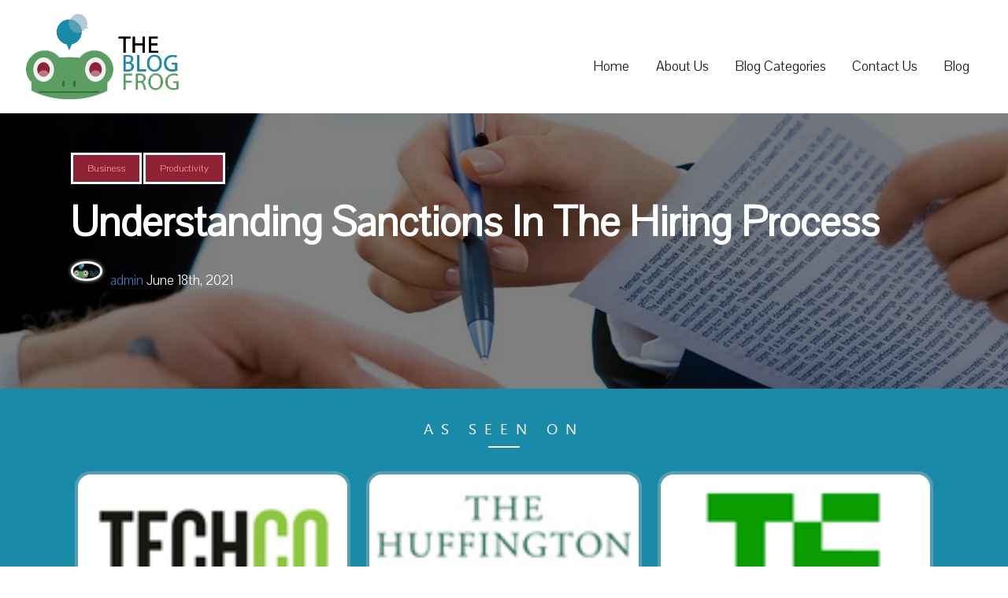

--- FILE ---
content_type: text/html; charset=UTF-8
request_url: https://www.theblogfrog.com/understanding-sanctions-in-the-hiring-process/
body_size: 19757
content:
<!DOCTYPE html>
<html lang="en-US" class="no-js">
<head>
	<meta charset="UTF-8">
	<meta name="viewport" content="width=device-width, initial-scale=1">
	<link rel="profile" href="https://gmpg.org/xfn/11">
		<link rel="pingback" href="https://www.theblogfrog.com/xmlrpc.php">
		<script>(function(html){html.className = html.className.replace(/\bno-js\b/,'js')})(document.documentElement);</script>
<meta name='robots' content='index, follow, max-image-preview:large, max-snippet:-1, max-video-preview:-1' />
	<style>img:is([sizes="auto" i], [sizes^="auto," i]) { contain-intrinsic-size: 3000px 1500px }</style>
	<script type="text/javascript">function rgmkInitGoogleMaps(){window.rgmkGoogleMapsCallback=true;try{jQuery(document).trigger("rgmkGoogleMapsLoad")}catch(err){}}</script>
	<!-- This site is optimized with the Yoast SEO plugin v26.4 - https://yoast.com/wordpress/plugins/seo/ -->
	<title>Understanding Sanctions In The Hiring Process - The Blog Frog</title>
	<link rel="canonical" href="https://www.theblogfrog.com/understanding-sanctions-in-the-hiring-process/" />
	<meta property="og:locale" content="en_US" />
	<meta property="og:type" content="article" />
	<meta property="og:title" content="Understanding Sanctions In The Hiring Process - The Blog Frog" />
	<meta property="og:description" content="If you want to bring on the very best team members possible, you will want to make sure you use all of the tools available. Today, technology has made it easier than ever to check out an applicant’s information. This information is crucial to the hiring process. This is especially true in the healthcare field. &hellip; Continue reading &quot;Understanding Sanctions In The Hiring Process&quot;" />
	<meta property="og:url" content="https://www.theblogfrog.com/understanding-sanctions-in-the-hiring-process/" />
	<meta property="og:site_name" content="The Blog Frog" />
	<meta property="article:published_time" content="2021-06-18T21:25:35+00:00" />
	<meta property="og:image" content="https://www.theblogfrog.com/wp-content/uploads/2020/04/business-img-1.png" />
	<meta property="og:image:width" content="955" />
	<meta property="og:image:height" content="633" />
	<meta property="og:image:type" content="image/png" />
	<meta name="author" content="admin" />
	<meta name="twitter:card" content="summary_large_image" />
	<meta name="twitter:label1" content="Written by" />
	<meta name="twitter:data1" content="admin" />
	<meta name="twitter:label2" content="Est. reading time" />
	<meta name="twitter:data2" content="3 minutes" />
	<script type="application/ld+json" class="yoast-schema-graph">{"@context":"https://schema.org","@graph":[{"@type":"Article","@id":"https://www.theblogfrog.com/understanding-sanctions-in-the-hiring-process/#article","isPartOf":{"@id":"https://www.theblogfrog.com/understanding-sanctions-in-the-hiring-process/"},"author":{"name":"admin","@id":"https://www.theblogfrog.com/#/schema/person/eb8dbce66894b2ae3170f201fe88a43f"},"headline":"Understanding Sanctions In The Hiring Process","datePublished":"2021-06-18T21:25:35+00:00","mainEntityOfPage":{"@id":"https://www.theblogfrog.com/understanding-sanctions-in-the-hiring-process/"},"wordCount":611,"commentCount":0,"publisher":{"@id":"https://www.theblogfrog.com/#organization"},"image":{"@id":"https://www.theblogfrog.com/understanding-sanctions-in-the-hiring-process/#primaryimage"},"thumbnailUrl":"https://www.theblogfrog.com/wp-content/uploads/2020/04/business-img-1.png","articleSection":["Business","Productivity"],"inLanguage":"en-US","potentialAction":[{"@type":"CommentAction","name":"Comment","target":["https://www.theblogfrog.com/understanding-sanctions-in-the-hiring-process/#respond"]}]},{"@type":"WebPage","@id":"https://www.theblogfrog.com/understanding-sanctions-in-the-hiring-process/","url":"https://www.theblogfrog.com/understanding-sanctions-in-the-hiring-process/","name":"Understanding Sanctions In The Hiring Process - The Blog Frog","isPartOf":{"@id":"https://www.theblogfrog.com/#website"},"primaryImageOfPage":{"@id":"https://www.theblogfrog.com/understanding-sanctions-in-the-hiring-process/#primaryimage"},"image":{"@id":"https://www.theblogfrog.com/understanding-sanctions-in-the-hiring-process/#primaryimage"},"thumbnailUrl":"https://www.theblogfrog.com/wp-content/uploads/2020/04/business-img-1.png","datePublished":"2021-06-18T21:25:35+00:00","breadcrumb":{"@id":"https://www.theblogfrog.com/understanding-sanctions-in-the-hiring-process/#breadcrumb"},"inLanguage":"en-US","potentialAction":[{"@type":"ReadAction","target":["https://www.theblogfrog.com/understanding-sanctions-in-the-hiring-process/"]}]},{"@type":"ImageObject","inLanguage":"en-US","@id":"https://www.theblogfrog.com/understanding-sanctions-in-the-hiring-process/#primaryimage","url":"https://www.theblogfrog.com/wp-content/uploads/2020/04/business-img-1.png","contentUrl":"https://www.theblogfrog.com/wp-content/uploads/2020/04/business-img-1.png","width":955,"height":633,"caption":"business img 1"},{"@type":"BreadcrumbList","@id":"https://www.theblogfrog.com/understanding-sanctions-in-the-hiring-process/#breadcrumb","itemListElement":[{"@type":"ListItem","position":1,"name":"Home","item":"https://www.theblogfrog.com/"},{"@type":"ListItem","position":2,"name":"Understanding Sanctions In The Hiring Process"}]},{"@type":"WebSite","@id":"https://www.theblogfrog.com/#website","url":"https://www.theblogfrog.com/","name":"The Blog Frog","description":"Curating the Best Blogs of the Internet","publisher":{"@id":"https://www.theblogfrog.com/#organization"},"potentialAction":[{"@type":"SearchAction","target":{"@type":"EntryPoint","urlTemplate":"https://www.theblogfrog.com/?s={search_term_string}"},"query-input":{"@type":"PropertyValueSpecification","valueRequired":true,"valueName":"search_term_string"}}],"inLanguage":"en-US"},{"@type":"Organization","@id":"https://www.theblogfrog.com/#organization","name":"The Blog Frog","url":"https://www.theblogfrog.com/","logo":{"@type":"ImageObject","inLanguage":"en-US","@id":"https://www.theblogfrog.com/#/schema/logo/image/","url":"https://www.theblogfrog.com/wp-content/uploads/2017/09/logo-transparent.png","contentUrl":"https://www.theblogfrog.com/wp-content/uploads/2017/09/logo-transparent.png","width":195,"height":110,"caption":"The Blog Frog"},"image":{"@id":"https://www.theblogfrog.com/#/schema/logo/image/"}},{"@type":"Person","@id":"https://www.theblogfrog.com/#/schema/person/eb8dbce66894b2ae3170f201fe88a43f","name":"admin","image":{"@type":"ImageObject","inLanguage":"en-US","@id":"https://www.theblogfrog.com/#/schema/person/image/","url":"https://www.theblogfrog.com/wp-content/uploads/2021/05/logo-transparent-150x85.png","contentUrl":"https://www.theblogfrog.com/wp-content/uploads/2021/05/logo-transparent-150x85.png","caption":"admin"},"url":"https://www.theblogfrog.com/author/admin/"}]}</script>
	<!-- / Yoast SEO plugin. -->


<link rel='dns-prefetch' href='//cdn.ckeditor.com' />
<link rel="alternate" type="application/rss+xml" title="The Blog Frog &raquo; Feed" href="https://www.theblogfrog.com/feed/" />
<link rel="alternate" type="application/rss+xml" title="The Blog Frog &raquo; Comments Feed" href="https://www.theblogfrog.com/comments/feed/" />
<link rel="alternate" type="application/rss+xml" title="The Blog Frog &raquo; Understanding Sanctions In The Hiring Process Comments Feed" href="https://www.theblogfrog.com/understanding-sanctions-in-the-hiring-process/feed/" />
<script>
window._wpemojiSettings = {"baseUrl":"https:\/\/s.w.org\/images\/core\/emoji\/16.0.1\/72x72\/","ext":".png","svgUrl":"https:\/\/s.w.org\/images\/core\/emoji\/16.0.1\/svg\/","svgExt":".svg","source":{"concatemoji":"https:\/\/www.theblogfrog.com\/wp-includes\/js\/wp-emoji-release.min.js?ver=6.8.3"}};
/*! This file is auto-generated */
!function(s,n){var o,i,e;function c(e){try{var t={supportTests:e,timestamp:(new Date).valueOf()};sessionStorage.setItem(o,JSON.stringify(t))}catch(e){}}function p(e,t,n){e.clearRect(0,0,e.canvas.width,e.canvas.height),e.fillText(t,0,0);var t=new Uint32Array(e.getImageData(0,0,e.canvas.width,e.canvas.height).data),a=(e.clearRect(0,0,e.canvas.width,e.canvas.height),e.fillText(n,0,0),new Uint32Array(e.getImageData(0,0,e.canvas.width,e.canvas.height).data));return t.every(function(e,t){return e===a[t]})}function u(e,t){e.clearRect(0,0,e.canvas.width,e.canvas.height),e.fillText(t,0,0);for(var n=e.getImageData(16,16,1,1),a=0;a<n.data.length;a++)if(0!==n.data[a])return!1;return!0}function f(e,t,n,a){switch(t){case"flag":return n(e,"\ud83c\udff3\ufe0f\u200d\u26a7\ufe0f","\ud83c\udff3\ufe0f\u200b\u26a7\ufe0f")?!1:!n(e,"\ud83c\udde8\ud83c\uddf6","\ud83c\udde8\u200b\ud83c\uddf6")&&!n(e,"\ud83c\udff4\udb40\udc67\udb40\udc62\udb40\udc65\udb40\udc6e\udb40\udc67\udb40\udc7f","\ud83c\udff4\u200b\udb40\udc67\u200b\udb40\udc62\u200b\udb40\udc65\u200b\udb40\udc6e\u200b\udb40\udc67\u200b\udb40\udc7f");case"emoji":return!a(e,"\ud83e\udedf")}return!1}function g(e,t,n,a){var r="undefined"!=typeof WorkerGlobalScope&&self instanceof WorkerGlobalScope?new OffscreenCanvas(300,150):s.createElement("canvas"),o=r.getContext("2d",{willReadFrequently:!0}),i=(o.textBaseline="top",o.font="600 32px Arial",{});return e.forEach(function(e){i[e]=t(o,e,n,a)}),i}function t(e){var t=s.createElement("script");t.src=e,t.defer=!0,s.head.appendChild(t)}"undefined"!=typeof Promise&&(o="wpEmojiSettingsSupports",i=["flag","emoji"],n.supports={everything:!0,everythingExceptFlag:!0},e=new Promise(function(e){s.addEventListener("DOMContentLoaded",e,{once:!0})}),new Promise(function(t){var n=function(){try{var e=JSON.parse(sessionStorage.getItem(o));if("object"==typeof e&&"number"==typeof e.timestamp&&(new Date).valueOf()<e.timestamp+604800&&"object"==typeof e.supportTests)return e.supportTests}catch(e){}return null}();if(!n){if("undefined"!=typeof Worker&&"undefined"!=typeof OffscreenCanvas&&"undefined"!=typeof URL&&URL.createObjectURL&&"undefined"!=typeof Blob)try{var e="postMessage("+g.toString()+"("+[JSON.stringify(i),f.toString(),p.toString(),u.toString()].join(",")+"));",a=new Blob([e],{type:"text/javascript"}),r=new Worker(URL.createObjectURL(a),{name:"wpTestEmojiSupports"});return void(r.onmessage=function(e){c(n=e.data),r.terminate(),t(n)})}catch(e){}c(n=g(i,f,p,u))}t(n)}).then(function(e){for(var t in e)n.supports[t]=e[t],n.supports.everything=n.supports.everything&&n.supports[t],"flag"!==t&&(n.supports.everythingExceptFlag=n.supports.everythingExceptFlag&&n.supports[t]);n.supports.everythingExceptFlag=n.supports.everythingExceptFlag&&!n.supports.flag,n.DOMReady=!1,n.readyCallback=function(){n.DOMReady=!0}}).then(function(){return e}).then(function(){var e;n.supports.everything||(n.readyCallback(),(e=n.source||{}).concatemoji?t(e.concatemoji):e.wpemoji&&e.twemoji&&(t(e.twemoji),t(e.wpemoji)))}))}((window,document),window._wpemojiSettings);
</script>
<link rel='stylesheet' id='pt-cv-public-style-css' href='https://www.theblogfrog.com/wp-content/plugins/content-views-query-and-display-post-page/public/assets/css/cv.css?ver=4.2' media='all' />
<style id='wp-emoji-styles-inline-css'>

	img.wp-smiley, img.emoji {
		display: inline !important;
		border: none !important;
		box-shadow: none !important;
		height: 1em !important;
		width: 1em !important;
		margin: 0 0.07em !important;
		vertical-align: -0.1em !important;
		background: none !important;
		padding: 0 !important;
	}
</style>
<link rel='stylesheet' id='wp-block-library-css' href='https://www.theblogfrog.com/wp-includes/css/dist/block-library/style.min.css?ver=6.8.3' media='all' />
<style id='wp-block-library-theme-inline-css'>
.wp-block-audio :where(figcaption){color:#555;font-size:13px;text-align:center}.is-dark-theme .wp-block-audio :where(figcaption){color:#ffffffa6}.wp-block-audio{margin:0 0 1em}.wp-block-code{border:1px solid #ccc;border-radius:4px;font-family:Menlo,Consolas,monaco,monospace;padding:.8em 1em}.wp-block-embed :where(figcaption){color:#555;font-size:13px;text-align:center}.is-dark-theme .wp-block-embed :where(figcaption){color:#ffffffa6}.wp-block-embed{margin:0 0 1em}.blocks-gallery-caption{color:#555;font-size:13px;text-align:center}.is-dark-theme .blocks-gallery-caption{color:#ffffffa6}:root :where(.wp-block-image figcaption){color:#555;font-size:13px;text-align:center}.is-dark-theme :root :where(.wp-block-image figcaption){color:#ffffffa6}.wp-block-image{margin:0 0 1em}.wp-block-pullquote{border-bottom:4px solid;border-top:4px solid;color:currentColor;margin-bottom:1.75em}.wp-block-pullquote cite,.wp-block-pullquote footer,.wp-block-pullquote__citation{color:currentColor;font-size:.8125em;font-style:normal;text-transform:uppercase}.wp-block-quote{border-left:.25em solid;margin:0 0 1.75em;padding-left:1em}.wp-block-quote cite,.wp-block-quote footer{color:currentColor;font-size:.8125em;font-style:normal;position:relative}.wp-block-quote:where(.has-text-align-right){border-left:none;border-right:.25em solid;padding-left:0;padding-right:1em}.wp-block-quote:where(.has-text-align-center){border:none;padding-left:0}.wp-block-quote.is-large,.wp-block-quote.is-style-large,.wp-block-quote:where(.is-style-plain){border:none}.wp-block-search .wp-block-search__label{font-weight:700}.wp-block-search__button{border:1px solid #ccc;padding:.375em .625em}:where(.wp-block-group.has-background){padding:1.25em 2.375em}.wp-block-separator.has-css-opacity{opacity:.4}.wp-block-separator{border:none;border-bottom:2px solid;margin-left:auto;margin-right:auto}.wp-block-separator.has-alpha-channel-opacity{opacity:1}.wp-block-separator:not(.is-style-wide):not(.is-style-dots){width:100px}.wp-block-separator.has-background:not(.is-style-dots){border-bottom:none;height:1px}.wp-block-separator.has-background:not(.is-style-wide):not(.is-style-dots){height:2px}.wp-block-table{margin:0 0 1em}.wp-block-table td,.wp-block-table th{word-break:normal}.wp-block-table :where(figcaption){color:#555;font-size:13px;text-align:center}.is-dark-theme .wp-block-table :where(figcaption){color:#ffffffa6}.wp-block-video :where(figcaption){color:#555;font-size:13px;text-align:center}.is-dark-theme .wp-block-video :where(figcaption){color:#ffffffa6}.wp-block-video{margin:0 0 1em}:root :where(.wp-block-template-part.has-background){margin-bottom:0;margin-top:0;padding:1.25em 2.375em}
</style>
<style id='classic-theme-styles-inline-css'>
/*! This file is auto-generated */
.wp-block-button__link{color:#fff;background-color:#32373c;border-radius:9999px;box-shadow:none;text-decoration:none;padding:calc(.667em + 2px) calc(1.333em + 2px);font-size:1.125em}.wp-block-file__button{background:#32373c;color:#fff;text-decoration:none}
</style>
<style id='global-styles-inline-css'>
:root{--wp--preset--aspect-ratio--square: 1;--wp--preset--aspect-ratio--4-3: 4/3;--wp--preset--aspect-ratio--3-4: 3/4;--wp--preset--aspect-ratio--3-2: 3/2;--wp--preset--aspect-ratio--2-3: 2/3;--wp--preset--aspect-ratio--16-9: 16/9;--wp--preset--aspect-ratio--9-16: 9/16;--wp--preset--color--black: #000000;--wp--preset--color--cyan-bluish-gray: #abb8c3;--wp--preset--color--white: #fff;--wp--preset--color--pale-pink: #f78da7;--wp--preset--color--vivid-red: #cf2e2e;--wp--preset--color--luminous-vivid-orange: #ff6900;--wp--preset--color--luminous-vivid-amber: #fcb900;--wp--preset--color--light-green-cyan: #7bdcb5;--wp--preset--color--vivid-green-cyan: #00d084;--wp--preset--color--pale-cyan-blue: #8ed1fc;--wp--preset--color--vivid-cyan-blue: #0693e3;--wp--preset--color--vivid-purple: #9b51e0;--wp--preset--color--dark-gray: #1a1a1a;--wp--preset--color--medium-gray: #686868;--wp--preset--color--light-gray: #e5e5e5;--wp--preset--color--blue-gray: #4d545c;--wp--preset--color--bright-blue: #007acc;--wp--preset--color--light-blue: #9adffd;--wp--preset--color--dark-brown: #402b30;--wp--preset--color--medium-brown: #774e24;--wp--preset--color--dark-red: #640c1f;--wp--preset--color--bright-red: #ff675f;--wp--preset--color--yellow: #ffef8e;--wp--preset--gradient--vivid-cyan-blue-to-vivid-purple: linear-gradient(135deg,rgba(6,147,227,1) 0%,rgb(155,81,224) 100%);--wp--preset--gradient--light-green-cyan-to-vivid-green-cyan: linear-gradient(135deg,rgb(122,220,180) 0%,rgb(0,208,130) 100%);--wp--preset--gradient--luminous-vivid-amber-to-luminous-vivid-orange: linear-gradient(135deg,rgba(252,185,0,1) 0%,rgba(255,105,0,1) 100%);--wp--preset--gradient--luminous-vivid-orange-to-vivid-red: linear-gradient(135deg,rgba(255,105,0,1) 0%,rgb(207,46,46) 100%);--wp--preset--gradient--very-light-gray-to-cyan-bluish-gray: linear-gradient(135deg,rgb(238,238,238) 0%,rgb(169,184,195) 100%);--wp--preset--gradient--cool-to-warm-spectrum: linear-gradient(135deg,rgb(74,234,220) 0%,rgb(151,120,209) 20%,rgb(207,42,186) 40%,rgb(238,44,130) 60%,rgb(251,105,98) 80%,rgb(254,248,76) 100%);--wp--preset--gradient--blush-light-purple: linear-gradient(135deg,rgb(255,206,236) 0%,rgb(152,150,240) 100%);--wp--preset--gradient--blush-bordeaux: linear-gradient(135deg,rgb(254,205,165) 0%,rgb(254,45,45) 50%,rgb(107,0,62) 100%);--wp--preset--gradient--luminous-dusk: linear-gradient(135deg,rgb(255,203,112) 0%,rgb(199,81,192) 50%,rgb(65,88,208) 100%);--wp--preset--gradient--pale-ocean: linear-gradient(135deg,rgb(255,245,203) 0%,rgb(182,227,212) 50%,rgb(51,167,181) 100%);--wp--preset--gradient--electric-grass: linear-gradient(135deg,rgb(202,248,128) 0%,rgb(113,206,126) 100%);--wp--preset--gradient--midnight: linear-gradient(135deg,rgb(2,3,129) 0%,rgb(40,116,252) 100%);--wp--preset--font-size--small: 13px;--wp--preset--font-size--medium: 20px;--wp--preset--font-size--large: 36px;--wp--preset--font-size--x-large: 42px;--wp--preset--spacing--20: 0.44rem;--wp--preset--spacing--30: 0.67rem;--wp--preset--spacing--40: 1rem;--wp--preset--spacing--50: 1.5rem;--wp--preset--spacing--60: 2.25rem;--wp--preset--spacing--70: 3.38rem;--wp--preset--spacing--80: 5.06rem;--wp--preset--shadow--natural: 6px 6px 9px rgba(0, 0, 0, 0.2);--wp--preset--shadow--deep: 12px 12px 50px rgba(0, 0, 0, 0.4);--wp--preset--shadow--sharp: 6px 6px 0px rgba(0, 0, 0, 0.2);--wp--preset--shadow--outlined: 6px 6px 0px -3px rgba(255, 255, 255, 1), 6px 6px rgba(0, 0, 0, 1);--wp--preset--shadow--crisp: 6px 6px 0px rgba(0, 0, 0, 1);}:where(.is-layout-flex){gap: 0.5em;}:where(.is-layout-grid){gap: 0.5em;}body .is-layout-flex{display: flex;}.is-layout-flex{flex-wrap: wrap;align-items: center;}.is-layout-flex > :is(*, div){margin: 0;}body .is-layout-grid{display: grid;}.is-layout-grid > :is(*, div){margin: 0;}:where(.wp-block-columns.is-layout-flex){gap: 2em;}:where(.wp-block-columns.is-layout-grid){gap: 2em;}:where(.wp-block-post-template.is-layout-flex){gap: 1.25em;}:where(.wp-block-post-template.is-layout-grid){gap: 1.25em;}.has-black-color{color: var(--wp--preset--color--black) !important;}.has-cyan-bluish-gray-color{color: var(--wp--preset--color--cyan-bluish-gray) !important;}.has-white-color{color: var(--wp--preset--color--white) !important;}.has-pale-pink-color{color: var(--wp--preset--color--pale-pink) !important;}.has-vivid-red-color{color: var(--wp--preset--color--vivid-red) !important;}.has-luminous-vivid-orange-color{color: var(--wp--preset--color--luminous-vivid-orange) !important;}.has-luminous-vivid-amber-color{color: var(--wp--preset--color--luminous-vivid-amber) !important;}.has-light-green-cyan-color{color: var(--wp--preset--color--light-green-cyan) !important;}.has-vivid-green-cyan-color{color: var(--wp--preset--color--vivid-green-cyan) !important;}.has-pale-cyan-blue-color{color: var(--wp--preset--color--pale-cyan-blue) !important;}.has-vivid-cyan-blue-color{color: var(--wp--preset--color--vivid-cyan-blue) !important;}.has-vivid-purple-color{color: var(--wp--preset--color--vivid-purple) !important;}.has-black-background-color{background-color: var(--wp--preset--color--black) !important;}.has-cyan-bluish-gray-background-color{background-color: var(--wp--preset--color--cyan-bluish-gray) !important;}.has-white-background-color{background-color: var(--wp--preset--color--white) !important;}.has-pale-pink-background-color{background-color: var(--wp--preset--color--pale-pink) !important;}.has-vivid-red-background-color{background-color: var(--wp--preset--color--vivid-red) !important;}.has-luminous-vivid-orange-background-color{background-color: var(--wp--preset--color--luminous-vivid-orange) !important;}.has-luminous-vivid-amber-background-color{background-color: var(--wp--preset--color--luminous-vivid-amber) !important;}.has-light-green-cyan-background-color{background-color: var(--wp--preset--color--light-green-cyan) !important;}.has-vivid-green-cyan-background-color{background-color: var(--wp--preset--color--vivid-green-cyan) !important;}.has-pale-cyan-blue-background-color{background-color: var(--wp--preset--color--pale-cyan-blue) !important;}.has-vivid-cyan-blue-background-color{background-color: var(--wp--preset--color--vivid-cyan-blue) !important;}.has-vivid-purple-background-color{background-color: var(--wp--preset--color--vivid-purple) !important;}.has-black-border-color{border-color: var(--wp--preset--color--black) !important;}.has-cyan-bluish-gray-border-color{border-color: var(--wp--preset--color--cyan-bluish-gray) !important;}.has-white-border-color{border-color: var(--wp--preset--color--white) !important;}.has-pale-pink-border-color{border-color: var(--wp--preset--color--pale-pink) !important;}.has-vivid-red-border-color{border-color: var(--wp--preset--color--vivid-red) !important;}.has-luminous-vivid-orange-border-color{border-color: var(--wp--preset--color--luminous-vivid-orange) !important;}.has-luminous-vivid-amber-border-color{border-color: var(--wp--preset--color--luminous-vivid-amber) !important;}.has-light-green-cyan-border-color{border-color: var(--wp--preset--color--light-green-cyan) !important;}.has-vivid-green-cyan-border-color{border-color: var(--wp--preset--color--vivid-green-cyan) !important;}.has-pale-cyan-blue-border-color{border-color: var(--wp--preset--color--pale-cyan-blue) !important;}.has-vivid-cyan-blue-border-color{border-color: var(--wp--preset--color--vivid-cyan-blue) !important;}.has-vivid-purple-border-color{border-color: var(--wp--preset--color--vivid-purple) !important;}.has-vivid-cyan-blue-to-vivid-purple-gradient-background{background: var(--wp--preset--gradient--vivid-cyan-blue-to-vivid-purple) !important;}.has-light-green-cyan-to-vivid-green-cyan-gradient-background{background: var(--wp--preset--gradient--light-green-cyan-to-vivid-green-cyan) !important;}.has-luminous-vivid-amber-to-luminous-vivid-orange-gradient-background{background: var(--wp--preset--gradient--luminous-vivid-amber-to-luminous-vivid-orange) !important;}.has-luminous-vivid-orange-to-vivid-red-gradient-background{background: var(--wp--preset--gradient--luminous-vivid-orange-to-vivid-red) !important;}.has-very-light-gray-to-cyan-bluish-gray-gradient-background{background: var(--wp--preset--gradient--very-light-gray-to-cyan-bluish-gray) !important;}.has-cool-to-warm-spectrum-gradient-background{background: var(--wp--preset--gradient--cool-to-warm-spectrum) !important;}.has-blush-light-purple-gradient-background{background: var(--wp--preset--gradient--blush-light-purple) !important;}.has-blush-bordeaux-gradient-background{background: var(--wp--preset--gradient--blush-bordeaux) !important;}.has-luminous-dusk-gradient-background{background: var(--wp--preset--gradient--luminous-dusk) !important;}.has-pale-ocean-gradient-background{background: var(--wp--preset--gradient--pale-ocean) !important;}.has-electric-grass-gradient-background{background: var(--wp--preset--gradient--electric-grass) !important;}.has-midnight-gradient-background{background: var(--wp--preset--gradient--midnight) !important;}.has-small-font-size{font-size: var(--wp--preset--font-size--small) !important;}.has-medium-font-size{font-size: var(--wp--preset--font-size--medium) !important;}.has-large-font-size{font-size: var(--wp--preset--font-size--large) !important;}.has-x-large-font-size{font-size: var(--wp--preset--font-size--x-large) !important;}
:where(.wp-block-post-template.is-layout-flex){gap: 1.25em;}:where(.wp-block-post-template.is-layout-grid){gap: 1.25em;}
:where(.wp-block-columns.is-layout-flex){gap: 2em;}:where(.wp-block-columns.is-layout-grid){gap: 2em;}
:root :where(.wp-block-pullquote){font-size: 1.5em;line-height: 1.6;}
</style>
<link rel='stylesheet' id='lcmrw_font_awesome_5_8_2-css' href='//use.fontawesome.com/releases/v5.8.2/css/all.css?ver=6.8.3' media='all' />
<link rel='stylesheet' id='lcmrw_google_font_family-css' href='https://fonts.googleapis.com/css?family=Open+Sans%7CRoboto%7CLato%7CMontserrat&#038;ver=6.8.3' media='all' />
<link rel='stylesheet' id='lcmrw_style-css' href='https://www.theblogfrog.com/wp-content/plugins/lcms-roundup-wizard/frontend/views/assets/css/lcm_style.css?ver=3.1.2' media='all' />
<link rel='stylesheet' id='contact-form-7-css' href='https://www.theblogfrog.com/wp-content/plugins/contact-form-7/includes/css/styles.css?ver=6.1.3' media='all' />
<link rel='stylesheet' id='wpos-slick-style-css' href='https://www.theblogfrog.com/wp-content/plugins/wp-responsive-recent-post-slider/assets/css/slick.css?ver=3.7.1' media='all' />
<link rel='stylesheet' id='wppsac-public-style-css' href='https://www.theblogfrog.com/wp-content/plugins/wp-responsive-recent-post-slider/assets/css/recent-post-style.css?ver=3.7.1' media='all' />
<link rel='stylesheet' id='ppress-frontend-css' href='https://www.theblogfrog.com/wp-content/plugins/wp-user-avatar/assets/css/frontend.min.css?ver=4.16.7' media='all' />
<link rel='stylesheet' id='ppress-flatpickr-css' href='https://www.theblogfrog.com/wp-content/plugins/wp-user-avatar/assets/flatpickr/flatpickr.min.css?ver=4.16.7' media='all' />
<link rel='stylesheet' id='ppress-select2-css' href='https://www.theblogfrog.com/wp-content/plugins/wp-user-avatar/assets/select2/select2.min.css?ver=6.8.3' media='all' />
<link rel='stylesheet' id='twentysixteen-fonts-css' href='https://www.theblogfrog.com/wp-content/themes/twentysixteen/fonts/merriweather-plus-montserrat-plus-inconsolata.css?ver=20230328' media='all' />
<link rel='stylesheet' id='genericons-css' href='https://www.theblogfrog.com/wp-content/themes/twentysixteen/genericons/genericons.css?ver=20201208' media='all' />
<link rel='stylesheet' id='twentysixteen-style-css' href='https://www.theblogfrog.com/wp-content/themes/Theblogfrog/style.css?ver=20250715' media='all' />
<link rel='stylesheet' id='twentysixteen-block-style-css' href='https://www.theblogfrog.com/wp-content/themes/twentysixteen/css/blocks.css?ver=20240817' media='all' />
<!--[if lt IE 10]>
<link rel='stylesheet' id='twentysixteen-ie-css' href='https://www.theblogfrog.com/wp-content/themes/twentysixteen/css/ie.css?ver=20170530' media='all' />
<![endif]-->
<!--[if lt IE 9]>
<link rel='stylesheet' id='twentysixteen-ie8-css' href='https://www.theblogfrog.com/wp-content/themes/twentysixteen/css/ie8.css?ver=20170530' media='all' />
<![endif]-->
<!--[if lt IE 8]>
<link rel='stylesheet' id='twentysixteen-ie7-css' href='https://www.theblogfrog.com/wp-content/themes/twentysixteen/css/ie7.css?ver=20170530' media='all' />
<![endif]-->
<link rel='stylesheet' id='tmm-css' href='https://www.theblogfrog.com/wp-content/plugins/team-members/inc/css/tmm_style.css?ver=6.8.3' media='all' />
<script src="//cdn.ckeditor.com/4.14.1/standard/ckeditor.js?ver=6.8.3" id="lcmrw_ckeditor-js"></script>
<script src="https://www.theblogfrog.com/wp-includes/js/jquery/jquery.min.js?ver=3.7.1" id="jquery-core-js"></script>
<script src="https://www.theblogfrog.com/wp-includes/js/jquery/jquery-migrate.min.js?ver=3.4.1" id="jquery-migrate-js"></script>
<script src="https://www.theblogfrog.com/wp-content/plugins/wp-user-avatar/assets/flatpickr/flatpickr.min.js?ver=4.16.7" id="ppress-flatpickr-js"></script>
<script src="https://www.theblogfrog.com/wp-content/plugins/wp-user-avatar/assets/select2/select2.min.js?ver=4.16.7" id="ppress-select2-js"></script>
<!--[if lt IE 9]>
<script src="https://www.theblogfrog.com/wp-content/themes/twentysixteen/js/html5.js?ver=3.7.3" id="twentysixteen-html5-js"></script>
<![endif]-->
<script id="twentysixteen-script-js-extra">
var screenReaderText = {"expand":"expand child menu","collapse":"collapse child menu"};
</script>
<script src="https://www.theblogfrog.com/wp-content/themes/twentysixteen/js/functions.js?ver=20230629" id="twentysixteen-script-js" defer data-wp-strategy="defer"></script>
<link rel="https://api.w.org/" href="https://www.theblogfrog.com/wp-json/" /><link rel="alternate" title="JSON" type="application/json" href="https://www.theblogfrog.com/wp-json/wp/v2/posts/12590" /><link rel="EditURI" type="application/rsd+xml" title="RSD" href="https://www.theblogfrog.com/xmlrpc.php?rsd" />
<meta name="generator" content="WordPress 6.8.3" />
<link rel='shortlink' href='https://www.theblogfrog.com/?p=12590' />
<link rel="alternate" title="oEmbed (JSON)" type="application/json+oembed" href="https://www.theblogfrog.com/wp-json/oembed/1.0/embed?url=https%3A%2F%2Fwww.theblogfrog.com%2Funderstanding-sanctions-in-the-hiring-process%2F" />
<link rel="alternate" title="oEmbed (XML)" type="text/xml+oembed" href="https://www.theblogfrog.com/wp-json/oembed/1.0/embed?url=https%3A%2F%2Fwww.theblogfrog.com%2Funderstanding-sanctions-in-the-hiring-process%2F&#038;format=xml" />
<meta name="google-site-verification" content="5v9eIzg_toBy78tpiugDCc2Pc_RK3Dt1wGrjp_hBMpk" /><style type="text/css">.lcm_desc p, .lcm_desc div, .lcm_desc ul, .lcm_desc li, .lcm_desc ol, .lcm_decs_price p{color:#929292 !important;font-family:arial, sans-serif;font-size:large !important;font-style:normal !important;font-weight:300 !important;}.lcm_border_bottom{border-color:#f0f0f0;}.lcm_h2 p, .lcm_h2 p i, .lcm_h2 a, .lcm_h2 span{color:#3c6386 !important;font-family:arial, sans-serif;font-size:24px !important;font-style:normal !important;font-weight:800 !important;}.lcm_h2 .title_product_brand{font-weight: 400 !important;color:#3c6386 !important;font-size:16px !important;}.lcm_search_box .lcm_srch_btn{background-color:#ffffff !important;color:#929292 !important;font-family:Font Awesome\ 5 Free;font-size:13px !important;font-style:normal !important;font-weight:600 !important;padding:0px 0px 0px 0px !important;}.lcm_box_shadow, .lcm_search_text, .lcm_select-wrapper, .lcm-i-sort, .lcm-i-sort option, .lcm_search_box select{background-color:#ffffff !important;color:#929292 !important;font-family:arial, sans-serif;font-size:16px !important;font-style:normal !important;font-weight:inherit !important;padding:0px 0px 0px 0px !important;}.lcm_search_text, .lcm_select-wrapper, .lcm-i-sort, .lcm-i-sort option, .lcm_search_box select{padding:0px !important;}.lcm_search_box select{padding-left:15px !important;}.lcm_vote, .lcm_vote i, .lcm_vote span, .lcmrw_vote_share_link, .lcmrw_vote_share_link i{color:#79849A !important;font-family:arial, sans-serif;font-size:14px !important;font-style:normal !important;font-weight:bold !important;}.lcm_vote i, .lcmrw_vote_share_link i{font-weight: bold !important;}.lcmrw_vote_share_link, .lcmrw_vote_share_link i{background-color: transparent !important;font-weight: bold !important;}.lcmrw-product-image .lcmrw-img-detail{border: 1px solid #d0d0d0;padding: 1px;}.lcmrw-product-image .lcmrw_use_img_gardient_1{border: 1px solid #d0d0d0; background: -webkit-gradient(radial, center center, 0, center center, 100, color-stop(0%, #d0d0d0), color-stop(50%, #d0d0d0), color-stop(100%, #d0d0d0));}.lcmrw-product-image .lcmrw_use_img_gardient_1:after{background: -moz-radial-gradient(circle, #ffffff00 60%, #d0d0d0 95%);background: -webkit-radial-gradient(circle, #ffffff00 60%, #d0d0d0 95%);background: -webkit-radial-gradient(circle, #ffffff00 60%, #d0d0d0 95%);background: -o-radial-gradient(circle, #ffffff00 60%, #d0d0d0 95%);background: -ms-radial-gradient(circle, #ffffff00 60%, #d0d0d0 95%);background: radial-gradient(circle, #ffffff00 60%, #d0d0d0 95%);}.lcm-list-i-foter p, .lcm-list-i-foter u{color:#929292 !important;font-family:arial, sans-serif;font-size:16px !important;font-style:normal !important;font-weight:300 !important;}.lcm_ContentPlugin, .lcm_plugin_detail_section{background-color:#ffffff !important;color:#929292 !important;font-family:arial, sans-serif;font-style:normal !important;font-size:16px !important;font-weight:400 !important;padding:0px 0px 0px 0px !important;}.lcmrw_item_list_section{background-color:#ffffff !important;padding:0px 0px 0px 0px !important;}</style><link rel="icon" href="https://www.theblogfrog.com/wp-content/uploads/2017/09/favicon.png" sizes="32x32" />
<link rel="icon" href="https://www.theblogfrog.com/wp-content/uploads/2017/09/favicon.png" sizes="192x192" />
<link rel="apple-touch-icon" href="https://www.theblogfrog.com/wp-content/uploads/2017/09/favicon.png" />
<meta name="msapplication-TileImage" content="https://www.theblogfrog.com/wp-content/uploads/2017/09/favicon.png" />
	    <!--<script src="https://ajax.googleapis.com/ajax/libs/jquery/1.10.2/jquery.min.js"></script> -->
	    <script src="https://www.theblogfrog.com/wp-content/themes/Theblogfrog/js/jquery.min.js"></script> 
        <script src="https://ajax.googleapis.com/ajax/libs/jqueryui/1.10.3/jquery-ui.min.js"></script> 
	   
	   
	   
		<link href="https://www.theblogfrog.com/wp-content/themes/Theblogfrog/bootstrap/bootstrap.css" rel="stylesheet">
		<link href="https://www.theblogfrog.com/wp-content/themes/Theblogfrog/css/master.css" rel="stylesheet">  
        <link href="https://www.theblogfrog.com/wp-content/themes/Theblogfrog/css/media1024.css" rel="stylesheet">  
        <link href="https://www.theblogfrog.com/wp-content/themes/Theblogfrog/css/media768.css" rel="stylesheet">  
        <link href="https://www.theblogfrog.com/wp-content/themes/Theblogfrog/css/media480.css" rel="stylesheet">  
        <link href="https://www.theblogfrog.com/wp-content/themes/Theblogfrog/css/media320.css" rel="stylesheet">  
        
    
        
        
        <!--<script type="text/javascript" src="https://maps.googleapis.com/maps/api/js"></script>-->
        
        <!--<script type="text/javascript">
            // When the window has finished loading create our google map below
            google.maps.event.addDomListener(window, 'load', init);
        
            function init() {
                // Basic options for a simple Google Map
                // For more options see: https://developers.google.com/maps/documentation/javascript/reference#MapOptions
                var mapOptions = {
                    // How zoomed in you want the map to start at (always required)
                    zoom: 11,

                    // The latitude and longitude to center the map (always required)
                    center: new google.maps.LatLng(40.6700, -73.9400), // New York

                    // How you would like to style the map. 
                    // This is where you would paste any style found on Snazzy Maps.
                    styles: [{"featureType":"administrative.locality","elementType":"all","stylers":[{"hue":"#2c2e33"},{"saturation":7},{"lightness":19},{"visibility":"on"}]},{"featureType":"landscape","elementType":"all","stylers":[{"hue":"#ffffff"},{"saturation":-100},{"lightness":100},{"visibility":"simplified"}]},{"featureType":"poi","elementType":"all","stylers":[{"hue":"#ffffff"},{"saturation":-100},{"lightness":100},{"visibility":"off"}]},{"featureType":"road","elementType":"geometry","stylers":[{"hue":"#bbc0c4"},{"saturation":-93},{"lightness":31},{"visibility":"simplified"}]},{"featureType":"road","elementType":"labels","stylers":[{"hue":"#bbc0c4"},{"saturation":-93},{"lightness":31},{"visibility":"on"}]},{"featureType":"road.arterial","elementType":"labels","stylers":[{"hue":"#bbc0c4"},{"saturation":-93},{"lightness":-2},{"visibility":"simplified"}]},{"featureType":"road.local","elementType":"geometry","stylers":[{"hue":"#e9ebed"},{"saturation":-90},{"lightness":-8},{"visibility":"simplified"}]},{"featureType":"transit","elementType":"all","stylers":[{"hue":"#e9ebed"},{"saturation":10},{"lightness":69},{"visibility":"on"}]},{"featureType":"water","elementType":"all","stylers":[{"hue":"#e9ebed"},{"saturation":-78},{"lightness":67},{"visibility":"simplified"}]}]
                };

                // Get the HTML DOM element that will contain your map 
                // We are using a div with id="map" seen below in the <body>
                var mapElement = document.getElementById('map');

                // Create the Google Map using our element and options defined above
                var map = new google.maps.Map(mapElement, mapOptions);

                // Let's also add a marker while we're at it
                var marker = new google.maps.Marker({
                    position: new google.maps.LatLng(40.6700, -73.9400),
                    map: map,
                    title: 'Snazzy!'
                });
            }
        </script>-->
        
        
        
</head>

<body class="wp-singular post-template-default single single-post postid-12590 single-format-standard wp-custom-logo wp-embed-responsive wp-theme-twentysixteen wp-child-theme-Theblogfrog group-blog">
<div id="page" class="site sitebluehost">
	<div class="site-inner">
		<a class="skip-link screen-reader-text" href="#content">Skip to content</a>

		<header id="masthead" class="site-header" role="banner">
			<div class="site-header-main">
				<div class="site-branding">
					<a href="https://www.theblogfrog.com/" class="custom-logo-link" rel="home"><img width="195" height="110" src="https://www.theblogfrog.com/wp-content/uploads/2017/09/logo-transparent.png" class="custom-logo" alt="The Blog Frog" decoding="async" /></a>
											<p class="site-title"><a href="https://www.theblogfrog.com/" rel="home">The Blog Frog</a></p>
											<p class="site-description">Curating the Best Blogs of the Internet</p>
									</div><!-- .site-branding -->

									<button id="menu-toggle" class="menu-toggle">Menu</button>

					<div id="site-header-menu" class="site-header-menu">
													<nav id="site-navigation" class="main-navigation" role="navigation" aria-label="Primary Menu">
								<div class="menu-main-menu-container"><ul id="menu-main-menu" class="primary-menu"><li id="menu-item-50" class="menu-item menu-item-type-post_type menu-item-object-page menu-item-home menu-item-50"><a href="https://www.theblogfrog.com/" data-ps2id-api="true">Home</a></li>
<li id="menu-item-47" class="menu-item menu-item-type-post_type menu-item-object-page menu-item-47"><a href="https://www.theblogfrog.com/about-us/" data-ps2id-api="true">About Us</a></li>
<li id="menu-item-324" class="menu-item menu-item-type-custom menu-item-object-custom menu-item-home menu-item-324"><a href="https://www.theblogfrog.com/#categories" data-ps2id-api="true">Blog Categories</a></li>
<li id="menu-item-48" class="menu-item menu-item-type-post_type menu-item-object-page menu-item-48"><a href="https://www.theblogfrog.com/contact-us/" data-ps2id-api="true">Contact Us</a></li>
<li id="menu-item-4559" class="menu-item menu-item-type-post_type menu-item-object-page menu-item-4559"><a href="https://www.theblogfrog.com/blog/" data-ps2id-api="true">Blog</a></li>
</ul></div>							</nav><!-- .main-navigation -->
						
											</div><!-- .site-header-menu -->
							</div><!-- .site-header-main -->

					</header><!-- .site-header -->

		<div id="content" class="site-content">


<div class="single-header-top">


  
<div class="single-header-image" style="background-image: url('https://www.theblogfrog.com/wp-content/uploads/2020/04/business-img-1.png')">  
  
    
    
</div>
<div class="single-header-image-inner">
<div class="row-1140">
<div class="single-header-content">
<div class="hero-cats"><a href="https://www.theblogfrog.com/category/business/" rel="category tag">Business</a>, <a href="https://www.theblogfrog.com/category/productivity/" rel="category tag">Productivity</a></div>
<h1 class="entry-title">Understanding Sanctions In The Hiring Process </h1>
<div class="hero-date">



<img data-del="avatar" src='https://www.theblogfrog.com/wp-content/uploads/2021/05/logo-transparent-150x85.png' class='avatar pp-user-avatar avatar-40 photo ' height='40' width='40'/>
<p class="date"> <a href="https://www.theblogfrog.com/author/admin/" title="Posts by admin" rel="author">admin</a> June 18th, 2021  </p>
<div class="author-inner"></div>
</div>
</div>
</div>
</div>
</div>



<div id="primary" class="content-area blog-inner-page">

<div class="logo-slider">
    	    <div class="row-1310">
    	    <h4>AS SEEN ON</h4>
    	       
    	            
    
	<script>
	/*
 *  Initialize the slider
 */

		jQuery(document).ready(function($){ 
			jQuery("#wpaft-logo-slider-”client-logo”").owlCarousel({
				items: 				Number(wpaft.items),
				slideSpeed: 		Number(wpaft.slide_speed),
				paginationSpeed: 	Number(wpaft.pagination_speed),
				rewindSpeed: 		Number(wpaft.rewind_speed),
				singleItem: 		Boolean('1' == wpaft.single_item),
				autoPlay: 			Boolean('1' == wpaft.auto_play),
				stopOnHover: 		Boolean('1' == wpaft.stop_on_hover),
				navigation: 		Boolean('1' == wpaft.navigation),
				pagination: 		Boolean('1' == wpaft.pagination),
				responsive: 		Boolean('1' == wpaft.responsive)
			});
		});
	</script>
	<div id="wpaft-logo-slider-”client-logo”" class="owl-carousel">
	
	
	<div class="logo-container">
	
		<body><img width="115" height="62" src="https://www.theblogfrog.com/wp-content/uploads/2017/08/logo2.jpg" class="attachment-full size-full wp-post-image" alt="" decoding="async" loading="lazy"></body>
	
				
	</div>
	
	
	<div class="logo-container">
	
		<body><img width="115" height="62" src="https://www.theblogfrog.com/wp-content/uploads/2017/08/logo1.jpg" class="attachment-full size-full wp-post-image" alt="" decoding="async" loading="lazy"></body>
	
				
	</div>
	
	
	<div class="logo-container">
	
		<body><img width="115" height="62" src="https://www.theblogfrog.com/wp-content/uploads/2017/08/logo3.jpg" class="attachment-full size-full wp-post-image" alt="" decoding="async" loading="lazy"></body>
	
				
	</div>
	
	
	<div class="logo-container">
	
		<body><img width="115" height="62" src="https://www.theblogfrog.com/wp-content/uploads/2017/08/logo4.jpg" class="attachment-full size-full wp-post-image" alt="" decoding="async" loading="lazy"></body>
	
				
	</div>
	
	
	<div class="logo-container">
	
		<body><img width="115" height="62" src="https://www.theblogfrog.com/wp-content/uploads/2017/08/logo5.jpg" class="attachment-full size-full wp-post-image" alt="" decoding="async" loading="lazy"></body>
	
				
	</div>
	
	
	<div class="logo-container">
	
		<body><img width="115" height="62" src="https://www.theblogfrog.com/wp-content/uploads/2017/08/logo6.jpg" class="attachment-full size-full wp-post-image" alt="" decoding="async" loading="lazy"></body>
	
				
	</div>
	
	
	<div class="logo-container">
	
		<body><img width="115" height="62" src="https://www.theblogfrog.com/wp-content/uploads/2017/08/logo8.jpg" class="attachment-full size-full wp-post-image" alt="" decoding="async" loading="lazy"></body>
	
				
	</div>
	
	  </div>
	    	     
    	    </div>    
    	</div>
<div class="row-1140">
<div class="no-padding">
<div class="col-md-12">
<div class="col-md-8">
	<main id="main" class="site-main blog-left" role="main">
		
<article id="post-12590" class="post-12590 post type-post status-publish format-standard has-post-thumbnail hentry category-business category-productivity">
	
	<header class="entry-header">
		
		<h2 class="entry-title"><a href="https://www.theblogfrog.com/understanding-sanctions-in-the-hiring-process/" rel="bookmark">Understanding Sanctions In The Hiring Process</a></h2>	</header><!-- .entry-header -->

	

		<div class="post-thumbnail">
			<body><img width="955" height="633" src="https://www.theblogfrog.com/wp-content/uploads/2020/04/business-img-1.png" class="attachment-post-thumbnail size-post-thumbnail wp-post-image" alt="business img 1" decoding="async" fetchpriority="high" srcset="https://www.theblogfrog.com/wp-content/uploads/2020/04/business-img-1.png 955w, https://www.theblogfrog.com/wp-content/uploads/2020/04/business-img-1-300x199.png 300w, https://www.theblogfrog.com/wp-content/uploads/2020/04/business-img-1-150x99.png 150w, https://www.theblogfrog.com/wp-content/uploads/2020/04/business-img-1-768x509.png 768w" sizes="(max-width: 709px) 85vw, (max-width: 909px) 67vw, (max-width: 984px) 60vw, (max-width: 1362px) 62vw, 840px" loading="lazy"></body>	</div><!-- .post-thumbnail -->

	
		

<div class="entry-content">
		<body><p>If you want to bring on the very best team members possible, you will want to make sure you use all of the tools available. Today, technology has made it easier than ever to check out an applicant’s information. This information is crucial to the hiring process. This is especially true in the healthcare field. Because health care workers provide such critical care it is essential that you are hiring the very best, most reliable candidates.</p>
<p>One of the ways you can better screen health care applicants is by understanding sanctions. Keep reading to learn more about this crucial step in the health care hiring process.</p>
<h2>What Are Sanctions?</h2>
<p>In the United States, <a href="https://oig.hhs.gov/exclusions/index.asp">the Department of Health and Human Services</a> has put in place a system of protection for employers, patients, and customers to ensure that dangerous health care workers are not posing a threat to the public. If a health care worker is “sanctioned” it means that they have violated important laws concerning their work or care of individuals. The sanctions placed on the worker will prohibit them from working in any program associated with Federal Medicaid or Medicare.</p>
<h2>How Can You Use Sanctions Checks?</h2>
<p>Even if your company is not associated with Medicaid or Medicare, you can still use sanctions checks in order to screen health care job applicants. The sanctions database is available for the public to view. By taking advantage of this database, you will be able to take your screening process one step further. This information can help you make the best hiring decisions for your health care-based company.</p>
<h2>What Does A Sanctions Check Reveal?</h2>
<p>The sanctions check will reveal if Federal sanctions were placed on an individual by the Federal government. Sanctions can be placed for a number of reasons. Some of the reasons can include:</p>
<ul>
<li>Conviction of Medicaid or Medicare fraud</li>
<li>Patient abuse or neglect</li>
<li>Felonies for health care-related fraud</li>
<li>Felonies for manufacturing, prescribing, or distributing controlled substances</li>
</ul>
<p>There are other reasons why sanctions can be placed as well. The important thing to remember is that if an individual has had sanctions placed on them it means that the Federal government does not believe they are safe to be working in the health care field.</p>
<p>An employer still has the right to hire someone with sanctions placed on them, however. If your company is not associated with the Medicaid or Medicare programs, you can still hire a person who has been placed under sanctions. However, you should keep in mind that you are not only putting your company at risk, but you are also putting your customers, clients, or patients at risk as well. Sanctions are a big deal and should be taken very seriously.</p>
<h2>How Can I Check For Sanctions?</h2>
<p>The easiest way to check for sanctions is to use a sanctions check service. This will streamline the process for you. Remember, the information will simply tell you that a sanction was placed and what it was for. You will be required to make your own decisions based on that information.</p>
<h2>Other Ways To Check Health Care Workers</h2>
<p>One of the best ways to screen your potential health care workers is to do thorough <a href="https://www.thebalancecareers.com/employment-history-verification-2059609">work history checks</a>. This can often require that you do some research and speak with past employers. Health care workers can have many far-reaching consequences when workers are not taking their responsibilities seriously. You cannot afford to cut corners when you are considering applicants for health care positions.</p>
<p>A <a href="https://www.goodhire.com/screening/healthcare-sanctions/">sanctions check</a> just one more way you can screen your job applicants to make sure you are getting the very best team members.</p>
</body>	</div><!-- .entry-content -->

	<footer class="entry-footer">
		<span class="byline"><img data-del="avatar" src='https://www.theblogfrog.com/wp-content/uploads/2021/05/logo-transparent-150x85.png' class='avatar pp-user-avatar avatar-49 photo ' height='49' width='49'/><span class="screen-reader-text">Author </span><span class="author vcard"><a class="url fn n" href="https://www.theblogfrog.com/author/admin/">admin</a></span></span><span class="posted-on"><span class="screen-reader-text">Posted on </span><a href="https://www.theblogfrog.com/understanding-sanctions-in-the-hiring-process/" rel="bookmark"><time class="entry-date published updated" datetime="2021-06-18T21:25:35+00:00">June 18, 2021</time></a></span><span class="cat-links"><span class="screen-reader-text">Categories </span><a href="https://www.theblogfrog.com/category/business/" rel="category tag">Business</a>, <a href="https://www.theblogfrog.com/category/productivity/" rel="category tag">Productivity</a></span>			</footer><!-- .entry-footer -->
</article><!-- #post-## -->

<div id="comments" class="comments-area">

	
	
		<div id="respond" class="comment-respond">
		<h2 id="reply-title" class="comment-reply-title">Leave a Reply <small><a rel="nofollow" id="cancel-comment-reply-link" href="/understanding-sanctions-in-the-hiring-process/#respond" style="display:none;">Cancel reply</a></small></h2><form action="https://www.theblogfrog.com/wp-comments-post.php" method="post" id="commentform" class="comment-form"><p class="comment-notes"><span id="email-notes">Your email address will not be published.</span> <span class="required-field-message">Required fields are marked <span class="required">*</span></span></p><p class="comment-form-comment"><label for="comment">Comment <span class="required">*</span></label> <textarea id="comment" name="comment" cols="45" rows="8" maxlength="65525" required></textarea></p><p class="comment-form-author"><label for="author">Name <span class="required">*</span></label> <input id="author" name="author" type="text" value="" size="30" maxlength="245" autocomplete="name" required /></p>
<p class="comment-form-email"><label for="email">Email <span class="required">*</span></label> <input id="email" name="email" type="email" value="" size="30" maxlength="100" aria-describedby="email-notes" autocomplete="email" required /></p>
<p class="comment-form-url"><label for="url">Website</label> <input id="url" name="url" type="url" value="" size="30" maxlength="200" autocomplete="url" /></p>
<p class="form-submit"><input name="submit" type="submit" id="submit" class="submit" value="Post Comment" /> <input type='hidden' name='comment_post_ID' value='12590' id='comment_post_ID' />
<input type='hidden' name='comment_parent' id='comment_parent' value='0' />
</p><p style="display: none !important;" class="akismet-fields-container" data-prefix="ak_"><label>&#916;<textarea name="ak_hp_textarea" cols="45" rows="8" maxlength="100"></textarea></label><input type="hidden" id="ak_js_1" name="ak_js" value="170"/><script>document.getElementById( "ak_js_1" ).setAttribute( "value", ( new Date() ).getTime() );</script></p></form>	</div><!-- #respond -->
	
</div><!-- .comments-area -->

	<nav class="navigation post-navigation" aria-label="Posts">
		<h2 class="screen-reader-text">Post navigation</h2>
		<div class="nav-links"><div class="nav-previous"><a href="https://www.theblogfrog.com/8-common-reasons-for-leaks-at-home-and-how-to-fix-them/" rel="prev"><span class="meta-nav" aria-hidden="true">Previous</span> <span class="screen-reader-text">Previous post:</span> <span class="post-title">8 Common Reasons for Leaks at Home and How to Fix Them</span></a></div><div class="nav-next"><a href="https://www.theblogfrog.com/10-things-you-should-unlearn-and-relearn-about-cbd/" rel="next"><span class="meta-nav" aria-hidden="true">Next</span> <span class="screen-reader-text">Next post:</span> <span class="post-title">10 Things You Should Unlearn and Relearn About CBD</span></a></div></div>
	</nav>		
			
			
			
			
			
			
			
			
			
			
			
			
			
			
		<div id="post-nav">
            <div class="post-previous">
            <a class="previous" href="https://www.theblogfrog.com/5-reasons-gxp-is-important/">&laquo; Previous News</a>
            <div class="post-previous-in">
            <a class="previous-image" href="https://www.theblogfrog.com/5-reasons-gxp-is-important/"></a>
            <div class="image-left">
            <h4><a href="https://www.theblogfrog.com/5-reasons-gxp-is-important/">5 Reasons GxP Is Important</a></h4>
            <small>June 9, 2021</small>
            </div>
            </div>
        </div>
            <div class="post-next">
            <a class="next" href="https://www.theblogfrog.com/4-business-development-strategies-companies-should-follow-in-2021/">Next News &raquo;</a>
            <div class="post-next-in">
            <a class="next-image" href="https://www.theblogfrog.com/4-business-development-strategies-companies-should-follow-in-2021/"><body><img width="150" height="100" src="https://www.theblogfrog.com/wp-content/uploads/2021/07/scott-graham-5fNmWej4tAA-unsplash-1-150x100.jpg" class="attachment-thumbnail size-thumbnail wp-post-image" alt="Business" decoding="async" loading="lazy" srcset="https://www.theblogfrog.com/wp-content/uploads/2021/07/scott-graham-5fNmWej4tAA-unsplash-1-150x100.jpg 150w, https://www.theblogfrog.com/wp-content/uploads/2021/07/scott-graham-5fNmWej4tAA-unsplash-1-300x200.jpg 300w, https://www.theblogfrog.com/wp-content/uploads/2021/07/scott-graham-5fNmWej4tAA-unsplash-1.jpg 640w" sizes="auto, (max-width: 150px) 85vw, 150px"></body></a>
            <div class="image-right">
            <h4><a href="https://www.theblogfrog.com/4-business-development-strategies-companies-should-follow-in-2021/">4 Business Development Strategies Companies Should Follow in 2021</a></h4>
            <small>July 8, 2021</small>
            </div>
            </div>
        </div>
    </div>
		
	


	</main>
	</div><!-- .site-main -->
	<div class="col-md-4">
<div id="secondary" class="widget-area blog-sidebar" role="complementary">


 



        <h2>The Latest from Our Blog</h2>

           <li class="recent-blog-post">
                <body><img width="640" height="426" src="https://www.theblogfrog.com/wp-content/uploads/2022/05/passport-ga9ec85601_640-1.jpg" class="attachment-post-thumbnail size-post-thumbnail wp-post-image" alt="Digital nomad" decoding="async" loading="lazy" srcset="https://www.theblogfrog.com/wp-content/uploads/2022/05/passport-ga9ec85601_640-1.jpg 640w, https://www.theblogfrog.com/wp-content/uploads/2022/05/passport-ga9ec85601_640-1-300x200.jpg 300w, https://www.theblogfrog.com/wp-content/uploads/2022/05/passport-ga9ec85601_640-1-150x100.jpg 150w" sizes="(max-width: 709px) 85vw, (max-width: 909px) 67vw, (max-width: 984px) 60vw, (max-width: 1362px) 62vw, 840px"></body>           
        <a href="https://www.theblogfrog.com/digital-nomad-life-is-about-freedom/">Essential Tools and Apps Every Digital Nomad Needs for a Smooth Work-Travel Routine</a>
    </li>
    <li class="recent-blog-post">
                <body><img width="1200" height="800" src="https://www.theblogfrog.com/wp-content/uploads/2025/11/national-cancer-institute-S-3AnKlICmY-unsplash-1200x800.jpg" class="attachment-post-thumbnail size-post-thumbnail wp-post-image" alt="" decoding="async" loading="lazy" srcset="https://www.theblogfrog.com/wp-content/uploads/2025/11/national-cancer-institute-S-3AnKlICmY-unsplash-1200x800.jpg 1200w, https://www.theblogfrog.com/wp-content/uploads/2025/11/national-cancer-institute-S-3AnKlICmY-unsplash-300x200.jpg 300w, https://www.theblogfrog.com/wp-content/uploads/2025/11/national-cancer-institute-S-3AnKlICmY-unsplash-1024x683.jpg 1024w, https://www.theblogfrog.com/wp-content/uploads/2025/11/national-cancer-institute-S-3AnKlICmY-unsplash-150x100.jpg 150w, https://www.theblogfrog.com/wp-content/uploads/2025/11/national-cancer-institute-S-3AnKlICmY-unsplash-768x512.jpg 768w, https://www.theblogfrog.com/wp-content/uploads/2025/11/national-cancer-institute-S-3AnKlICmY-unsplash-1536x1024.jpg 1536w, https://www.theblogfrog.com/wp-content/uploads/2025/11/national-cancer-institute-S-3AnKlICmY-unsplash-2048x1365.jpg 2048w" sizes="(max-width: 709px) 85vw, (max-width: 909px) 67vw, (max-width: 984px) 60vw, (max-width: 1362px) 62vw, 840px"></body>           
        <a href="https://www.theblogfrog.com/best-tips-for-improving-warehouse-safety/">Best Tips For Improving Warehouse Safety</a>
    </li>
    <li class="recent-blog-post">
                <body><img width="1200" height="670" src="https://www.theblogfrog.com/wp-content/uploads/2025/11/fly-swatter-149265_1280-1200x670.png" class="attachment-post-thumbnail size-post-thumbnail wp-post-image" alt="pest" decoding="async" loading="lazy" srcset="https://www.theblogfrog.com/wp-content/uploads/2025/11/fly-swatter-149265_1280-1200x670.png 1200w, https://www.theblogfrog.com/wp-content/uploads/2025/11/fly-swatter-149265_1280-300x168.png 300w, https://www.theblogfrog.com/wp-content/uploads/2025/11/fly-swatter-149265_1280-1024x572.png 1024w, https://www.theblogfrog.com/wp-content/uploads/2025/11/fly-swatter-149265_1280-150x84.png 150w, https://www.theblogfrog.com/wp-content/uploads/2025/11/fly-swatter-149265_1280-768x429.png 768w, https://www.theblogfrog.com/wp-content/uploads/2025/11/fly-swatter-149265_1280.png 1280w" sizes="(max-width: 709px) 85vw, (max-width: 909px) 67vw, (max-width: 984px) 60vw, (max-width: 1362px) 62vw, 840px"></body>           
        <a href="https://www.theblogfrog.com/how-to-choose-the-right-commercial-pest-control-service/">How to Choose the Right Commercial Pest Control Service</a>
    </li>


<div class="sidebar-top">
 
         

        <section id="abput_me_3000" class="widget widget_aboutme"><h2 class="widget-title">About The Editor</h2>
    <style>
        .aboutme {
            clear: both
        }

        .aboutme * {
            border: 0px solid;
        }

        .aboutme img {
            padding: 0px;
        }
    </style>
    <div class='aboutme'><img width="80" height="80" style='float:right;border:1px solid #999; margin:5px;' src='https://www.theblogfrog.com/wp-content/uploads/2019/01/kyla-1-avat.jpg'><strong><span style="font-size: large;">Kyla Stewart, Chief Frogger</span>
</strong>

<span style="font-size: medium;">How many blogs could a Blog Frog blog if a Blog Frog could blog blogs? Email me at kyla@theblogfrog.com with your best guess! (Oh! and your content ideas.)</span><div style='clear:both'></div><div style='border-top: 1px solid #eee; padding-top:5px; position:relative; height:25px'><div style='left:0; position: absolute'><a style='padding:2px' href="mailto:&#107;&#121;&#108;&#97;&#64;&#116;&#104;&#101;&#98;&#108;&#111;&#103;&#102;&#114;&#111;&#103;&#46;&#99;&#111;&#109;"><img src='https://www.theblogfrog.com/wp-content/plugins/about-me-3000/email.png' border='0'></a></div></div></div></section><section id="pages-2" class="widget widget_pages"><h2 class="widget-title">Best Blogs By Niche</h2><nav aria-label="Best Blogs By Niche">
			<ul>
				<li class="page_item page-item-197"><a href="https://www.theblogfrog.com/best-automotive-blogs-to-follow/">Automotive</a></li>
<li class="page_item page-item-203"><a href="https://www.theblogfrog.com/best-beauty-blogs-to-follow/">Beauty</a></li>
<li class="page_item page-item-8852"><a href="https://www.theblogfrog.com/best-blockchain-blogs-to-follow/">Blockchain</a></li>
<li class="page_item page-item-220"><a href="https://www.theblogfrog.com/best-blogging-blogs-to-follow/">Blogging</a></li>
<li class="page_item page-item-9055 page_item_has_children"><a href="https://www.theblogfrog.com/canadian-blogs/">Canadian Blogs</a>
<ul class='children'>
	<li class="page_item page-item-9059"><a href="https://www.theblogfrog.com/canadian-blogs/business/">Canadian Business Blogs</a></li>
	<li class="page_item page-item-9058"><a href="https://www.theblogfrog.com/canadian-blogs/car-automotive/">Canadian Car Blogs</a></li>
	<li class="page_item page-item-9063"><a href="https://www.theblogfrog.com/canadian-blogs/fashion/">Canadian Fashion Blogs</a></li>
	<li class="page_item page-item-9066"><a href="https://www.theblogfrog.com/canadian-blogs/lifestyle/">Canadian Lifestyle Blogs</a></li>
	<li class="page_item page-item-9065"><a href="https://www.theblogfrog.com/canadian-blogs/local-business/">Canadian Local Business Blogs</a></li>
	<li class="page_item page-item-9064"><a href="https://www.theblogfrog.com/canadian-blogs/news/">Canadian News Blogs</a></li>
	<li class="page_item page-item-9061"><a href="https://www.theblogfrog.com/canadian-blogs/parenting/">Canadian Parenting Blogs</a></li>
	<li class="page_item page-item-9062"><a href="https://www.theblogfrog.com/canadian-blogs/travel/">Canadian Travel Blogs</a></li>
	<li class="page_item page-item-9060"><a href="https://www.theblogfrog.com/canadian-blogs/wedding/">Canadian Wedding Blogs</a></li>
</ul>
</li>
<li class="page_item page-item-1659"><a href="https://www.theblogfrog.com/best-career-blogs-to-follow/">Career</a></li>
<li class="page_item page-item-14321"><a href="https://www.theblogfrog.com/checkout/">Checkout</a></li>
<li class="page_item page-item-1504"><a href="https://www.theblogfrog.com/best-dating-social-blogs-to-follow/">Dating &#038; Social</a></li>
<li class="page_item page-item-1537"><a href="https://www.theblogfrog.com/best-education-blogs-to-follow/">Education</a></li>
<li class="page_item page-item-205"><a href="https://www.theblogfrog.com/best-entertainments-blogs-to-follow/">Entertainment</a></li>
<li class="page_item page-item-13908"><a href="https://www.theblogfrog.com/best-exotic-pets-blogs-to-follow/">Exotic Pets</a></li>
<li class="page_item page-item-224"><a href="https://www.theblogfrog.com/best-fashion-blogs-to-follow/">Fashion</a></li>
<li class="page_item page-item-212"><a href="https://www.theblogfrog.com/best-finance-blogs-to-follow/">Finance</a></li>
<li class="page_item page-item-226"><a href="https://www.theblogfrog.com/best-food-cooking-blogs-to-follow/">Food &#038; Cooking</a></li>
<li class="page_item page-item-13436"><a href="https://www.theblogfrog.com/best-gaming-blogs-to-follow/">Gaming</a></li>
<li class="page_item page-item-9763"><a href="https://www.theblogfrog.com/best-gardening-blogs-to-follow/">Gardening</a></li>
<li class="page_item page-item-182"><a href="https://www.theblogfrog.com/best-health-fitness-blogs-to-follow/">Health &#038; Fitness</a></li>
<li class="page_item page-item-9"><a href="https://www.theblogfrog.com/">Home</a></li>
<li class="page_item page-item-210"><a href="https://www.theblogfrog.com/best-home-interior-design-blogs-to-follow/">Home &#038; Interior Design</a></li>
<li class="page_item page-item-9387"><a href="https://www.theblogfrog.com/best-lifestyle-blogs-to-follow/">Lifestyle</a></li>
<li class="page_item page-item-12359"><a href="https://www.theblogfrog.com/log-in/">Log In</a></li>
<li class="page_item page-item-2823"><a href="https://www.theblogfrog.com/best-manufacturing-blogs-to-follow/">Manufacturing</a></li>
<li class="page_item page-item-207"><a href="https://www.theblogfrog.com/best-marketing-tech-blogs-to-follow/">Marketing &#038; Tech</a></li>
<li class="page_item page-item-12364"><a href="https://www.theblogfrog.com/member-directory/">Member Directory</a></li>
<li class="page_item page-item-12362"><a href="https://www.theblogfrog.com/account/">My Account</a></li>
<li class="page_item page-item-12363"><a href="https://www.theblogfrog.com/my-profile/">My Profile</a></li>
<li class="page_item page-item-14322"><a href="https://www.theblogfrog.com/order-confirmation/">Order Confirmation</a></li>
<li class="page_item page-item-14323"><a href="https://www.theblogfrog.com/order-failed/">Order Failed</a></li>
<li class="page_item page-item-222"><a href="https://www.theblogfrog.com/best-outdoor-blogs-to-follow/">Outdoor</a></li>
<li class="page_item page-item-214"><a href="https://www.theblogfrog.com/best-parenting-blogs-to-follow/">Parenting</a></li>
<li class="page_item page-item-8151"><a href="https://www.theblogfrog.com/pet-care/">Pet Care</a></li>
<li class="page_item page-item-216"><a href="https://www.theblogfrog.com/best-photography-blogs-to-follow/">Photography &#038; Art</a></li>
<li class="page_item page-item-2967"><a href="https://www.theblogfrog.com/best-pm-blogs-to-follow/">PM &#038; Development</a></li>
<li class="page_item page-item-1918"><a href="https://www.theblogfrog.com/best-politics-news-blogs-to-follow/">Politics &#038; News</a></li>
<li class="page_item page-item-1558"><a href="https://www.theblogfrog.com/best-real-estate-blogs-to-follow/">Real Estate</a></li>
<li class="page_item page-item-12361"><a href="https://www.theblogfrog.com/reset-password/">Reset Password</a></li>
<li class="page_item page-item-14024"><a href="https://www.theblogfrog.com/best-science-blogs-to-follow/">Science</a></li>
<li class="page_item page-item-12360"><a href="https://www.theblogfrog.com/sign-up/">Sign Up</a></li>
<li class="page_item page-item-199"><a href="https://www.theblogfrog.com/best-small-business-blogs-to-follow/">Small Business</a></li>
<li class="page_item page-item-7323"><a href="https://www.theblogfrog.com/best-sustainable-living-blogs-to-follow/">Sustainable Living Blogs</a></li>
<li class="page_item page-item-6051"><a href="https://www.theblogfrog.com/best-technology-blogs-to-follow/">Technology</a></li>
<li class="page_item page-item-8956"><a href="https://www.theblogfrog.com/test/">test</a></li>
<li class="page_item page-item-7706 page_item_has_children"><a href="https://www.theblogfrog.com/best-local-businesses/">Toad-ally Amazing USA: The Best Blogs in the US</a>
<ul class='children'>
	<li class="page_item page-item-9182"><a href="https://www.theblogfrog.com/best-local-businesses/alaska/">Alaska&#8217;s Best</a></li>
	<li class="page_item page-item-9402"><a href="https://www.theblogfrog.com/best-local-businesses/alabama/">Toad-ally Amazing 100: Alabama Edition &#8211; Best Blogs in Alabama</a></li>
	<li class="page_item page-item-9193"><a href="https://www.theblogfrog.com/best-local-businesses/arizona/">Toad-ally Amazing 100: Arizona Edition &#8211; Best Blogs in Arizona</a></li>
	<li class="page_item page-item-9365"><a href="https://www.theblogfrog.com/best-local-businesses/arkansas/">Toad-ally Amazing 100: Arkansas Edition &#8211; Best Blogs in Arkansas</a></li>
	<li class="page_item page-item-9181"><a href="https://www.theblogfrog.com/best-local-businesses/california/">Toad-ally Amazing 100: California Edition &#8211; Best Blogs in California</a></li>
	<li class="page_item page-item-9196"><a href="https://www.theblogfrog.com/best-local-businesses/colorado/">Toad-ally Amazing 100: Colorado Edition &#8211; Best Blogs in Colorado</a></li>
	<li class="page_item page-item-9480"><a href="https://www.theblogfrog.com/best-local-businesses/connecticut/">Toad-ally Amazing 100: Connecticut Edition &#8211; Best Blogs in Connecticut</a></li>
	<li class="page_item page-item-9445"><a href="https://www.theblogfrog.com/best-local-businesses/delaware/">Toad-ally Amazing 100: Delaware Edition &#8211; Best Blogs in Delaware</a></li>
	<li class="page_item page-item-9403"><a href="https://www.theblogfrog.com/best-local-businesses/florida/">Toad-ally Amazing 100: Florida Edition &#8211; Best Blogs in Florida</a></li>
	<li class="page_item page-item-9401"><a href="https://www.theblogfrog.com/best-local-businesses/georgia/">Toad-ally Amazing 100: Georgia Edition &#8211; Best Blogs in Georgia</a></li>
	<li class="page_item page-item-9313"><a href="https://www.theblogfrog.com/best-local-businesses/hawaii/">Toad-ally Amazing 100: Hawaii Edition &#8211; Best Blogs in Hawaii</a></li>
	<li class="page_item page-item-9183"><a href="https://www.theblogfrog.com/best-local-businesses/idaho/">Toad-ally Amazing 100: Idaho Edition &#8211; Best Blogs in Idaho</a></li>
	<li class="page_item page-item-9362"><a href="https://www.theblogfrog.com/best-local-businesses/illinois/">Toad-ally Amazing 100: Illinois Edition &#8211; Best Blogs in Illinois</a></li>
	<li class="page_item page-item-9375"><a href="https://www.theblogfrog.com/best-local-businesses/indiana/">Toad-ally Amazing 100: Indiana Edition &#8211; Best Blogs in Indiana</a></li>
	<li class="page_item page-item-9315"><a href="https://www.theblogfrog.com/best-local-businesses/iowa/">Toad-ally Amazing 100: Iowa Edition &#8211; Best Blogs in Iowa</a></li>
	<li class="page_item page-item-9206"><a href="https://www.theblogfrog.com/best-local-businesses/kansas/">Toad-ally Amazing 100: Kansas Edition &#8211; Best Blogs in Kansas</a></li>
	<li class="page_item page-item-9373"><a href="https://www.theblogfrog.com/best-local-businesses/kentucky/">Toad-ally Amazing 100: Kentucky Edition &#8211; Best Blogs in Kentucky</a></li>
	<li class="page_item page-item-9364"><a href="https://www.theblogfrog.com/best-local-businesses/louisiana/">Toad-ally Amazing 100: Louisiana Edition &#8211; Best Blogs in Louisiana</a></li>
	<li class="page_item page-item-9477"><a href="https://www.theblogfrog.com/best-local-businesses/maine/">Toad-ally Amazing 100: Maine Edition &#8211; Best Blogs in Maine</a></li>
	<li class="page_item page-item-9444"><a href="https://www.theblogfrog.com/best-local-businesses/maryland/">Toad-ally Amazing 100: Maryland Edition &#8211; Best Blogs in Maryland</a></li>
	<li class="page_item page-item-9478"><a href="https://www.theblogfrog.com/best-local-businesses/massachusetts/">Toad-ally Amazing 100: Massachusetts Edition &#8211; Best Blogs in Massachusetts</a></li>
	<li class="page_item page-item-9361"><a href="https://www.theblogfrog.com/best-local-businesses/michigan/">Toad-ally Amazing 100: Michigan Edition &#8211; Best Blogs in Michigan</a></li>
	<li class="page_item page-item-9316"><a href="https://www.theblogfrog.com/best-local-businesses/minnesota/">Toad-ally Amazing 100: Minnesota Edition &#8211; Best Blogs in Minnesota</a></li>
	<li class="page_item page-item-9412"><a href="https://www.theblogfrog.com/best-local-businesses/mississippi/">Toad-ally Amazing 100: Mississippi Edition &#8211; Best Blogs in Mississippi</a></li>
	<li class="page_item page-item-9314"><a href="https://www.theblogfrog.com/best-local-businesses/missouri/">Toad-ally Amazing 100: Missouri Edition &#8211; Best Blogs in Missouri</a></li>
	<li class="page_item page-item-9194"><a href="https://www.theblogfrog.com/best-local-businesses/montana/">Toad-ally Amazing 100: Montana Edition &#8211; Best Blogs in Montana</a></li>
	<li class="page_item page-item-9207"><a href="https://www.theblogfrog.com/best-local-businesses/nebraska/">Toad-ally Amazing 100: Nebraska Edition &#8211; Best Blogs in Nebraska</a></li>
	<li class="page_item page-item-9178"><a href="https://www.theblogfrog.com/best-local-businesses/nevada/">Toad-ally Amazing 100: Nevada Edition &#8211; Best Blogs in Nevada</a></li>
	<li class="page_item page-item-9476"><a href="https://www.theblogfrog.com/best-local-businesses/new-hampshire/">Toad-ally Amazing 100: New Hampshire Edition &#8211; Best Blogs in New Hampshire</a></li>
	<li class="page_item page-item-9443"><a href="https://www.theblogfrog.com/best-local-businesses/new-jersey/">Toad-ally Amazing 100: New Jersey Edition &#8211; Best Blogs in New Jersey</a></li>
	<li class="page_item page-item-9197"><a href="https://www.theblogfrog.com/best-local-businesses/new-mexico/">Toad-ally Amazing 100: New Mexico Edition &#8211; Best Blogs in New Mexico</a></li>
	<li class="page_item page-item-9488"><a href="https://www.theblogfrog.com/best-local-businesses/new-york/">Toad-ally Amazing 100: New York Edition &#8211; Best Blogs in New York</a></li>
	<li class="page_item page-item-9399"><a href="https://www.theblogfrog.com/best-local-businesses/north-carolina/">Toad-ally Amazing 100: North Carolina Edition &#8211; Best Blogs in North Carolina</a></li>
	<li class="page_item page-item-9209"><a href="https://www.theblogfrog.com/best-local-businesses/north-dakota/">Toad-ally Amazing 100: North Dakota Edition &#8211; Best Blogs in North Dakota</a></li>
	<li class="page_item page-item-9374"><a href="https://www.theblogfrog.com/best-local-businesses/ohio/">Toad-ally Amazing 100: Ohio Edition &#8211; Best Blogs in Ohio</a></li>
	<li class="page_item page-item-9205"><a href="https://www.theblogfrog.com/best-local-businesses/oklahoma/">Toad-ally Amazing 100: Oklahoma Edition &#8211; Best Blogs in Oklahoma</a></li>
	<li class="page_item page-item-9177"><a href="https://www.theblogfrog.com/best-local-businesses/oregon/">Toad-ally Amazing 100: Oregon Edition &#8211; Best Blogs in Oregon</a></li>
	<li class="page_item page-item-9487"><a href="https://www.theblogfrog.com/best-local-businesses/pennsylvania/">Toad-ally Amazing 100: Pennsylvania Edition &#8211; Best Blogs in Pennsylvania</a></li>
	<li class="page_item page-item-9479"><a href="https://www.theblogfrog.com/best-local-businesses/rhode-island/">Toad-ally Amazing 100: Rhode Island Edition &#8211; Best Blogs in Rhode Island</a></li>
	<li class="page_item page-item-9400"><a href="https://www.theblogfrog.com/best-local-businesses/south-carolina/">Toad-ally Amazing 100: South Carolina Edition &#8211; Best Blogs in South Carolina</a></li>
	<li class="page_item page-item-9208"><a href="https://www.theblogfrog.com/best-local-businesses/south-dakota/">Toad-ally Amazing 100: South Dakota Edition &#8211; Best Blogs in South Dakota</a></li>
	<li class="page_item page-item-9372"><a href="https://www.theblogfrog.com/best-local-businesses/tennessee/">Toad-ally Amazing 100: Tennessee Edition &#8211; Best Blogs in Tennessee</a></li>
	<li class="page_item page-item-7690"><a href="https://www.theblogfrog.com/best-local-businesses/texas/">Toad-ally Amazing 100: Texas Edition &#8211; Best Blogs in Texas</a></li>
	<li class="page_item page-item-9184"><a href="https://www.theblogfrog.com/best-local-businesses/utah/">Toad-ally Amazing 100: Utah Edition &#8211; Best Blogs in Utah</a></li>
	<li class="page_item page-item-9489"><a href="https://www.theblogfrog.com/best-local-businesses/vermont/">Toad-ally Amazing 100: Vermont Edition &#8211; Best Blogs in Vermont</a></li>
	<li class="page_item page-item-9204"><a href="https://www.theblogfrog.com/best-local-businesses/virginia/">Toad-ally Amazing 100: Virginia Edition &#8211; Best Blogs in Virginia</a></li>
	<li class="page_item page-item-9446"><a href="https://www.theblogfrog.com/best-local-businesses/washington-dc/">Toad-ally Amazing 100: Washington DC Edition &#8211; Best Blogs in Washington DC</a></li>
	<li class="page_item page-item-9175"><a href="https://www.theblogfrog.com/best-local-businesses/washington/">Toad-ally Amazing 100: Washington Edition &#8211; Best Blogs in Washington</a></li>
	<li class="page_item page-item-9371"><a href="https://www.theblogfrog.com/best-local-businesses/west-virginia/">Toad-ally Amazing 100: West Virginia Edition &#8211; Best Blogs in West Virginia</a></li>
	<li class="page_item page-item-9363"><a href="https://www.theblogfrog.com/best-local-businesses/wisconsin/">Toad-ally Amazing 100: Wisconsin Edition &#8211; Best Blogs in Wisconsin</a></li>
	<li class="page_item page-item-9195"><a href="https://www.theblogfrog.com/best-local-businesses/wyoming/">Toad-ally Amazing 100: Wyoming Edition &#8211; Best Blogs in Wyoming</a></li>
</ul>
</li>
<li class="page_item page-item-218"><a href="https://www.theblogfrog.com/best-travel-blogs-to-follow/">Travel</a></li>
<li class="page_item page-item-201"><a href="https://www.theblogfrog.com/best-weddings-blogs-to-follow/">Weddings</a></li>
			</ul>

			</nav></section><section id="media_image-2" class="widget widget_media_image"><h2 class="widget-title">A Froggy Hello!</h2><img width="300" height="300" src="https://www.theblogfrog.com/wp-content/uploads/2017/09/icon-300x300.png" class="image wp-image-847  attachment-medium size-medium" alt="" style="max-width: 100%; height: auto;" decoding="async" loading="lazy" srcset="https://www.theblogfrog.com/wp-content/uploads/2017/09/icon-300x300.png 300w, https://www.theblogfrog.com/wp-content/uploads/2017/09/icon-150x150.png 150w, https://www.theblogfrog.com/wp-content/uploads/2017/09/icon-768x768.png 768w, https://www.theblogfrog.com/wp-content/uploads/2017/09/icon.png 820w" sizes="auto, (max-width: 300px) 85vw, 300px" /></section>            
</div>

</div>
</div>
</div>
</div>

</div>
</div><!-- .content-area -->
	


		</div><!-- .site-content -->

		<footer id="colophon" class="site-footer" role="contentinfo">

			<div class="site-info">
                <li id="text-2" class="widget widget_text ">			<div class="textwidget"><p><body>The Blog Frog Copyright © 2022. All rights reserved</body></p>
</div>
		</li>                
			</div><!-- .site-info -->
		</footer><!-- .site-footer -->
	</div><!-- .site-inner -->
</div><!-- .site -->

<script type="speculationrules">
{"prefetch":[{"source":"document","where":{"and":[{"href_matches":"\/*"},{"not":{"href_matches":["\/wp-*.php","\/wp-admin\/*","\/wp-content\/uploads\/*","\/wp-content\/*","\/wp-content\/plugins\/*","\/wp-content\/themes\/Theblogfrog\/*","\/wp-content\/themes\/twentysixteen\/*","\/*\\?(.+)"]}},{"not":{"selector_matches":"a[rel~=\"nofollow\"]"}},{"not":{"selector_matches":".no-prefetch, .no-prefetch a"}}]},"eagerness":"conservative"}]}
</script>

		<span id="tipus"></span>
		<link rel='stylesheet' id='wpaft-logo-slider-css' href='https://www.theblogfrog.com/wp-content/plugins/wp-client-logo-carousel/includes/client-carousel.css?ver=1.0' media='all' />
<script src="https://www.theblogfrog.com/wp-content/plugins/lcms-roundup-wizard/frontend/views/assets/js/lcm-js-script.js?ver=3.1.2" id="lcm-js-script-js"></script>
<script src="https://www.theblogfrog.com/wp-includes/js/dist/hooks.min.js?ver=4d63a3d491d11ffd8ac6" id="wp-hooks-js"></script>
<script src="https://www.theblogfrog.com/wp-includes/js/dist/i18n.min.js?ver=5e580eb46a90c2b997e6" id="wp-i18n-js"></script>
<script id="wp-i18n-js-after">
wp.i18n.setLocaleData( { 'text direction\u0004ltr': [ 'ltr' ] } );
</script>
<script src="https://www.theblogfrog.com/wp-content/plugins/contact-form-7/includes/swv/js/index.js?ver=6.1.3" id="swv-js"></script>
<script id="contact-form-7-js-before">
var wpcf7 = {
    "api": {
        "root": "https:\/\/www.theblogfrog.com\/wp-json\/",
        "namespace": "contact-form-7\/v1"
    }
};
</script>
<script src="https://www.theblogfrog.com/wp-content/plugins/contact-form-7/includes/js/index.js?ver=6.1.3" id="contact-form-7-js"></script>
<script id="pt-cv-content-views-script-js-extra">
var PT_CV_PUBLIC = {"_prefix":"pt-cv-","page_to_show":"5","_nonce":"64909cf991","is_admin":"","is_mobile":"","ajaxurl":"https:\/\/www.theblogfrog.com\/wp-admin\/admin-ajax.php","lang":"","loading_image_src":"data:image\/gif;base64,R0lGODlhDwAPALMPAMrKygwMDJOTkz09PZWVla+vr3p6euTk5M7OzuXl5TMzMwAAAJmZmWZmZszMzP\/\/\/yH\/[base64]\/wyVlamTi3nSdgwFNdhEJgTJoNyoB9ISYoQmdjiZPcj7EYCAeCF1gEDo4Dz2eIAAAh+QQFCgAPACwCAAAADQANAAAEM\/DJBxiYeLKdX3IJZT1FU0iIg2RNKx3OkZVnZ98ToRD4MyiDnkAh6BkNC0MvsAj0kMpHBAAh+QQFCgAPACwGAAAACQAPAAAEMDC59KpFDll73HkAA2wVY5KgiK5b0RRoI6MuzG6EQqCDMlSGheEhUAgqgUUAFRySIgAh+QQFCgAPACwCAAIADQANAAAEM\/DJKZNLND\/[base64]"};
var PT_CV_PAGINATION = {"first":"\u00ab","prev":"\u2039","next":"\u203a","last":"\u00bb","goto_first":"Go to first page","goto_prev":"Go to previous page","goto_next":"Go to next page","goto_last":"Go to last page","current_page":"Current page is","goto_page":"Go to page"};
</script>
<script src="https://www.theblogfrog.com/wp-content/plugins/content-views-query-and-display-post-page/public/assets/js/cv.js?ver=4.2" id="pt-cv-content-views-script-js"></script>
<script id="page-scroll-to-id-plugin-script-js-extra">
var mPS2id_params = {"instances":{"mPS2id_instance_0":{"selector":"a[rel='m_PageScroll2id']","autoSelectorMenuLinks":"true","excludeSelector":"a[href^='#tab-'], a[href^='#tabs-'], a[data-toggle]:not([data-toggle='tooltip']), a[data-slide], a[data-vc-tabs], a[data-vc-accordion]","scrollSpeed":1000,"autoScrollSpeed":"true","scrollEasing":"easeInOutQuint","scrollingEasing":"easeOutQuint","forceScrollEasing":"false","pageEndSmoothScroll":"true","stopScrollOnUserAction":"false","autoCorrectScroll":"false","autoCorrectScrollExtend":"false","layout":"vertical","offset":0,"dummyOffset":"false","highlightSelector":"","clickedClass":"mPS2id-clicked","targetClass":"mPS2id-target","highlightClass":"mPS2id-highlight","forceSingleHighlight":"false","keepHighlightUntilNext":"false","highlightByNextTarget":"false","appendHash":"false","scrollToHash":"true","scrollToHashForAll":"true","scrollToHashDelay":0,"scrollToHashUseElementData":"true","scrollToHashRemoveUrlHash":"false","disablePluginBelow":0,"adminDisplayWidgetsId":"true","adminTinyMCEbuttons":"true","unbindUnrelatedClickEvents":"false","unbindUnrelatedClickEventsSelector":"","normalizeAnchorPointTargets":"false","encodeLinks":"false"}},"total_instances":"1","shortcode_class":"_ps2id"};
</script>
<script src="https://www.theblogfrog.com/wp-content/plugins/page-scroll-to-id/js/page-scroll-to-id.min.js?ver=1.7.9" id="page-scroll-to-id-plugin-script-js"></script>
<script id="ppress-frontend-script-js-extra">
var pp_ajax_form = {"ajaxurl":"https:\/\/www.theblogfrog.com\/wp-admin\/admin-ajax.php","confirm_delete":"Are you sure?","deleting_text":"Deleting...","deleting_error":"An error occurred. Please try again.","nonce":"33c5f8470d","disable_ajax_form":"false","is_checkout":"0","is_checkout_tax_enabled":"0","is_checkout_autoscroll_enabled":"true"};
</script>
<script src="https://www.theblogfrog.com/wp-content/plugins/wp-user-avatar/assets/js/frontend.min.js?ver=4.16.7" id="ppress-frontend-script-js"></script>
<script id="nfd-performance-lazy-loader-js-before">
window.nfdPerformance = window.nfdPerformance || {};
        window.nfdPerformance.imageOptimization = window.nfdPerformance.imageOptimization || {};
        window.nfdPerformance.imageOptimization.lazyLoading = {"classes":["nfd-performance-not-lazy","a3-notlazy","disable-lazyload","no-lazy","no-lazyload","skip-lazy"],"attributes":["data-lazy-src","data-crazy-lazy=\"exclude\"","data-no-lazy","data-no-lazy=\"1\""]};
</script>
<script src="https://www.theblogfrog.com/wp-content/plugins/mojo-marketplace-wp-plugin//vendor/newfold-labs/wp-module-performance/build/image-lazy-loader.min.js?ver=1747649804" id="nfd-performance-lazy-loader-js"></script>
<script src="https://www.theblogfrog.com/wp-includes/js/comment-reply.min.js?ver=6.8.3" id="comment-reply-js" async data-wp-strategy="async"></script>
<script id="wpaft-logo-slider-js-extra">
var wpaft = {"items":"3","single_item":"","slide_speed":"500","pagination_speed":"500","rewind_speed":"500","auto_play":"1","stop_on_hover":"1","navigation":"","pagination":"1","responsive":"1"};
</script>
<script src="https://www.theblogfrog.com/wp-content/plugins/wp-client-logo-carousel/includes/client-carousel.js?ver=6.8.3" id="wpaft-logo-slider-js"></script>
</body>
</html>


--- FILE ---
content_type: text/css
request_url: https://www.theblogfrog.com/wp-content/themes/Theblogfrog/style.css?ver=20250715
body_size: 652
content:
/*
 Theme Name:   The Blog Frog
 Theme URI:    http://fashions.marqetrix.com/wp-content/themes/twentysixteen-childtheme
 Description:  A Twenty Sixteen child theme 
 Author:       Marqetrix
 Author URI:   http://theblogfrog.fangiveaways.net/
 Template:     twentysixteen
 Version:      1.0.0
*/

@import url("../twentysixteen/style.css");

@import url('https://fonts.googleapis.com/css?family=Pavanam&subset=latin-ext,tamil');
/*font-family: 'Pavanam', sans-serif;*/


@import url('https://fonts.googleapis.com/css?family=Gloria+Hallelujah');
/*font-family: 'Gloria Hallelujah', cursive;*/

@import url('https://fonts.googleapis.com/css?family=Quicksand:300,400,500,700');
/*font-family: 'Quicksand', sans-serif;*/


@font-face {
	font-family: 'Gadugi';
	src: url('https://www.theblogfrog.com/wp-content/themes/Theblogfrog/fonts/Gadugi.eot');
	src: url('https://www.theblogfrog.com/wp-content/themes/Theblogfrog/fonts/Gadugi.eot?#iefix') format('embedded-opentype'),
		url('https://www.theblogfrog.com/wp-content/themes/Theblogfrog/fonts/Gadugi.woff2') format('woff2'),
		url('https://www.theblogfrog.com/wp-content/themes/Theblogfrog/fonts/Gadugi.woff') format('woff'),
		url('https://www.theblogfrog.com/wp-content/themes/Theblogfrog/fonts/Gadugi.ttf') format('truetype'),
		url('https://www.theblogfrog.com/wp-content/themes/Theblogfrog/fonts/Gadugi.svg#Gadugi') format('svg');
	font-weight: normal;
	font-style: normal;
}


/*---------------------------------------------------- style.css start ------------------------------------------------------------*/

html {
    margin-top: 0 !important;
}


body {
    font-family: 'Pavanam', sans-serif !important;
    font-size: 20px !important;
    line-height: 20px;
    color: #393939 !important;
}

    
h1, h2, h3, h4, h5, h6 {
     font-family: 'Pavanam', sans-serif;
     font-weight:normal;
     }  
h3{
    font-size:27px}    
    
h4{
    font-size:21px
    } 
h5 {
    font-size: 17.5px;
}    
    
html{
    font-family: 'Pavanam', sans-serif;
    }    

body {
    background: transparent;
}
.site {
    margin: 0;
    background-color: transparent;
}

.site-header {
    margin:0px;
    padding: 0;
}

.site-header .container {
    position:relative
}
.site-inner {
    max-width: 100%;
}
body:not(.custom-background-image)::before, body:not(.custom-background-image)::after {
    height: 0;
}
.content-area {
    float: left;
    margin-right: 0;
    width: 100%;
}
.site-content {
    padding: 0;
}
#colophon {
    padding: 0;
}
.site-main {
    margin-bottom: 0;
}
.entry-content h2, .entry-summary h2, .comment-content h2 {
    margin-top: 0px;
    margin-bottom: 5px;
}

a {
    color: #e8711d;
}
a:hover {
    color: #e8711d;
}

.main-navigation {
    margin: 0;
}
.col-md-8 #main {
    float: left;
    width: 100%;
}

/*---------------------------------------------------- style.css end ------------------------------------------------------------*/

--- FILE ---
content_type: text/css
request_url: https://www.theblogfrog.com/wp-content/themes/Theblogfrog/css/master.css
body_size: 8017
content:
.site-header-main {
    width: 95%;
    margin: 0 auto;
}
.quote-mark {
    position: absolute;
    top: 0;
    bottom: 0;
    left: 0;
    right: 0;
    min-width: 200px;
    margin: auto;
    height: 140px;
    text-align: center;
}
.inner-header {
    position: relative;
}
.quote-mark h1 {
    height: 105px;
    min-width: 210px;
    width: 380px !important;
    margin: 0 auto;
    line-height: 112px;
    font-size: 45px;
    color: #fff;
    background-color: #1d87a5;
    border-radius: 10px;
    top: 3px;
    position: absolute;
    left: 0;
    right: 0;
    font-size: 36px;
}
.quote-mark h1::after {
    content: '';
    position: absolute;
    width: 40px;
    height: 40px;
    background-image: url('https://www.theblogfrog.com/wp-content/uploads/2019/09/bottom-troangle.png');
    background-size: 40px;
    bottom: -40px;
    left: 0;
    right: 0;
    margin: auto;
    background-repeat: no-repeat;
}
.page-id-7690 .quote-mark {
    display: none;
}
.inner-header {
    height: 260px;
    background-size:cover;
    background-repeat:no-repeat;
    
}
.site-branding {
    margin-top: 30px;
}
.container {
    width: 100%;
    padding: 0;
}
.few-space-btm {
    width: 100%;
    margin-bottom: 15px;
    margin-top: 20px !important;
}

#site-header-menu{
    margin-top: 60px;
}
.body {
    background-image: url("https://www.theblogfrog.com//wp-content/uploads/2017/08/background.png");
    background-size: cover;
}
.site {
    margin: 0;
    /*background-color: transparent;
    background-image: url("https://www.theblogfrog.com/wp-content/uploads/2017/08/background.png");
    background-repeat: no-repeat;*/
}
.site-description {
    display: block;
    display: none;
}
.wp-custom-logo .site-title {
    margin-top: 0.5em;
    display: none;
}
.main-header{
   
}
.main-header img {
   /* padding-bottom: 60px;*/
}
.main-navigation {
    font-family: 'Pavanam', sans-serif;
    font-size: 19px;
}
.main-navigation .current_page_item a {
    background-image: url("https://www.theblogfrog.com/wp-content/uploads/2017/09/line1.jpg");
    background-repeat: no-repeat;
    background-position: center 40px;
    background-size: 20px;
    font-weight: normal;
}
.row-1310{
    width:1310px;
    margin: 0 auto;
    max-width: 95%;
}
.logo-slider {
    background-color: #fff;
    float: left;
    width: 100%;
    padding-bottom: 55px;
}

.logo-slider .row-1310 {
    position: relative;
    padding-top: 15px;
}

.border-left {
    background-image: url("https://www.theblogfrog.com/wp-content/uploads/2017/09/slider-left.png");
    width: 98px;
    height: 212px;
    position: absolute;
    background-position: left top;
    left: 0;
    top: 0;
}
.border-right {
    background-image: url("https://www.theblogfrog.com/wp-content/uploads/2017/09/slider-right.png");
    width: 98px;
    height: 212px;
    position: absolute;
    background-position: right top;
    right: 0;
    top: 0;
}
.logo-slider .owl-carousel.owl-theme {
    width: 1110px;
    margin: 0 auto;
    padding: 20px 0px;
}
.logo-slider h4 {
    text-align: center;
    font-family: 'Gadugi';
    font-size: 19px;
    font-weight: normal;
    letter-spacing: 10px;
    color: #545454;
    background-image: url("https://www.theblogfrog.com/wp-content/uploads/2017/09/line3.jpg");
    background-repeat: no-repeat;
    background-position: center bottom;
    padding-bottom: 15px;
    margin-top: 0;
}
.mission {
    float: left;
    width: 100%;
    background-color: #fefefe;
    background-image: url("https://www.theblogfrog.com/wp-content/uploads/2017/09/bg2.jpg");
    background-repeat: no-repeat;
    background-position: center 145px;
    min-height: 600px;
    padding-bottom: 130px;
}

.mission-inner {
    width: 1421px;
    margin: 0 auto;
    max-width: 95%;
}
.mission-inner h2 {
    font-size: 64px !important;
    color: #198BA8 !important;
    float: left;
    display: block;
    line-height: 45px;
    margin-top: 330px;
    border-left: 4px solid #198BA8;
    padding-left: 55px;
    padding-bottom: 15px;
    padding-top: 15px;
    background-image: url("https://www.theblogfrog.com/wp-content/uploads/2017/09/next.png");
    background-repeat: no-repeat;
    background-position: right 71px;
    padding-right: 38px;
    text-align: left !important;
}

.mission-inner h2 strong {
    float: left;
    width: 100%;
    color: #000;
    font-size: 24px;
    font-weight: normal;
}
.mission-inner .left {
    background-image: url("https://www.theblogfrog.com/wp-content/uploads/2017/09/bg-image.png");
    background-repeat: no-repeat;
    background-position: right 55px;
    min-height: 590px;
    padding-left: 0;
}


.mission-inner-row{
}
.mission-inner .right {
    padding-top: 275px;
    padding-left: 100px;
    padding-right: 140px;
}
.mission-inner .right p:first-child {
    margin-bottom: 35px;
}
.are-you {
    float: left;
    width: 100%;
    margin-top: 40px;
}
.page-template-home-template h2 {
    text-align: center;
    color: #878787;
    font-size: 50px;
    margin-bottom: 30px;
}
.are-you .left{
    background-image: url("https://www.theblogfrog.com/wp-content/uploads/2017/09/bg_06.jpg");
    background-repeat: no-repeat;
    min-height: 342px;
}
.are-you .right{
    background-image: url("https://www.theblogfrog.com/wp-content/uploads/2017/09/bg_07.jpg");
    background-repeat: no-repeat;
    min-height: 342px;
}
.are-you .left h3{
    color: #fff;
    text-align: right;
    position: absolute;
    bottom: 0;
    right: 25px;
        font-size: 50px;
}
.are-you .right h3{
    color: #fff;
    text-align: left;
    text-align: right;
    position: absolute;
    bottom: 0;
    left: 25px;
        font-size: 50px;
}
.categories {
    float: left;
    margin-top: 120px;
    width: 100%;
    margin-bottom: 60px;
}
.categories h2 {
    text-align: center;
    font-size: 50px;
    font-family: 'Pavanam', sans-serif;
    margin-bottom: 60px;
}
.row-1140{
    width:1140px;
    margin:0 auto;
    }
.category-list li {
    list-style-type: none;
}
.cat-title {
    background-color: #fff;
    border: 1px solid #eaeaea;
    padding-left: 20px;
    width: 100%;
    margin-bottom: 15px;
    float: left;
    -webkit-box-shadow: 15px -6px 29px 0px rgba(219,219,219,1);
    -moz-box-shadow: 15px -6px 29px 0px rgba(219,219,219,1);
    box-shadow: 2px 1px 23px 0px rgb(236, 236, 236);
}

.cat-title img {
    float: right;
}
.cat-title h3 {
    float: left;
    margin: 0;
    font-size: 20px;
    color: #787878;
    margin-top: 26px;
    font-family: 'Pavanam', sans-serif;
}
#categories .cat-title h3 {
    width: 70%;
    white-space: nowrap;
    text-overflow: ellipsis;
    overflow: hidden;
}
#categories .cat-title img {
    float: right;
    max-width: 67px;
}
.category-list {
    float: left;
    width: 100%;
    margin: 0;
    margin-bottom:100px;
    position: relative;
    z-index: 999;
}
.home-category-summary {
    float: none;
    margin: 0 auto;
    text-align: center;
    width: 630px;
}
.home-category-summary p {
    color: #888888;
}
.home-category-summary p a {
    color: #535353;
}
.form-title-home {
    float: left;
    width: 100%;
    background-color: #198BA8;
    color: #fff;
    padding: 50px 0px;
    text-align: center;
}
.form-section-home {
    float: left;
    width: 100%;
}
.form-title-home h3 {
    font-size: 40px;
    font-family: 'Pavanam', sans-serif;
}
.form-title-home p {
    margin-bottom: 0px;
    float: left;
    width: 100%;
}
.home-form {
    float: left;
    width: 100%;
    margin: 110px 0px;
    text-align: center;
}

.row-680 {
    width: 680px;
    margin: 0 auto;
    float: none;
}
.home-form input {
    background-color: transparent;
    border: none;
    border-bottom: 1px solid #c7c7c7;
    margin-bottom: 20px;
    padding: 0px;
    line-height: 50px;
    padding-left: 7px;
    border-radius: 0px
}
.home-form textarea {
    background-color: transparent;
    border: none;
    border-bottom: 1px solid #c7c7c7;
    margin-bottom: 20px;
    padding: 0px;
    padding-left: 7px;
    width:100%;
    height:120px;
    border-radius: 0px
}

.home-form input::-webkit-input-placeholder, .home-form textarea::-webkit-input-placeholder { 
    color: #7e7e7e;
    font-weight: 300;
    font-size: 20px; 
    font-family: 'Pavanam', sans-serif;
}
.home-form input::-moz-placeholder, .home-form textarea::-moz-placeholder { 
    color: #7e7e7e;
    font-weight: 300;
    font-size: 20px;  
    font-family: 'Pavanam', sans-serif;
}
.home-form input:-ms-input-placeholder, .home-form textarea:-ms-input-placeholder {
    color: #7e7e7e;
    font-weight: 300;
    font-size: 20px;  
    font-family: 'Pavanam', sans-serif;
}
.home-form input:-moz-placeholder, .home-form textarea:-moz-placeholder{
    color: #7e7e7e;
    font-weight: 300;
    font-size: 20px;   
    font-family: 'Pavanam', sans-serif;
}

.home-form input.wpcf7-submit {
    background-color: #4d4d4e;
    width: 100%;
    border-radius: 0px;
    text-transform: uppercase;
    font-weight: normal;
    font-family: 'Pavanam', sans-serif;
}
.home-form p.summary-form {
    color: #333333;
    font-size: 18px;
    padding: 0px 15px;
}
.site-footer {
    background-color: #1b243b;
    text-align: center;
    float: left;
    width: 100%;
    padding-top: 40px !important;
    padding-bottom: 60px !important;
}
.site-footer .site-info {
    float: left;
    width: 100%;
    font-size: 14px;
    color: #b9bec9;
    margin: 0;
}

.site-info .widget {
    margin: 0;
    border: none;
    padding: 0;
    float: left;
    width: 100%;
    text-align: center;
}

.site-info .widget p{
    font-size: 14px;
    color: #b9bec9;
}
.foot-social a {
    display: inline-block;
    text-decoration: none;
    box-shadow: none;
    margin-right: 30px;
    margin-top: 10px;
}
span.wpcf7-not-valid-tip {
    display: none !important;
}
div.wpcf7-validation-errors {
    display: none !important;
}
.wpcf7-not-valid {
    border-color: red !important;
}
.are-you h2 {
    background-image: url("https://www.theblogfrog.com/wp-content/uploads/2017/09/bg_07.jpg");
    margin: 0;
    padding: 75px 0px;
    color: #fff;
    font-size: 60px;
    background-size: cover;
    background-position: center;
    background-attachment: fixed;
}
.main-navigation li:hover a, .main-navigation li.focus a {
    color: #1a1a1a;
    text-decoration: none;
    background-image: url("https://www.theblogfrog.com/wp-content/uploads/2017/09/line1.jpg");
    background-repeat: no-repeat;
    background-position: center 40px;
    background-size: 20px;
    font-weight: normal;
}
.category-list li a {
    float: left;
    width: 100%;
}
.site-info li {
    list-style-type: none;
}
.Intro h1 {
    margin-top: 73px;
    font-size: 40px;
    color: #198BA8;
    font-weight: 600;
}

.Intro h1::before {
    content: " ";
    display: block;
    position: absolute;
    left: -79px;
    z-index: -1;
    color:#d4d4d4;
    font-family: 'Gloria Hallelujah', cursive;
    font-size: 174px;
    top: 0;
}


.Intro {
    float: left;
    width: 100%;
    padding: 40px 0px;
        padding-bottom: 40px;
    padding-bottom: 60px;
}
.ImageFull {
    display: inline-block;
    margin: 40px 0px;
    width: 100%;
}
.arc h2::before{
    content:" ";
    display: block;
position: absolute;
left: -135px;
z-index: -1;
color: #f2f2f2;
font-family: 'Gloria Hallelujah', cursive;
font-size: 135px;
top: 0;
}
.arc h2 {
     margin-top: 73px;
    font-size: 40px;
    color: #fff;
    font-weight: 600;
}
.arc h3 {
    color: #adadad;
    font-family: 'Quicksand', sans-serif;
    font-weight: 700;
    font-size: 40px;
    line-height: 60px;
    margin-bottom: 50px;
}
.arc .two-box p{
    margin-bottom: 50px;
}
.story {
    width: 100%;
    display: inline-block;
    background-color: #f3f3f3;
    padding-top: 40px;
    padding-bottom: 20px;
}

.story h2::before {
    content: " ";
    display: block;
    position: absolute;
    right: -40px;
    top: -63px;
    color: #e3e3e3;
    font-family: 'Gloria Hallelujah', cursive;
    font-size: 135px;
    z-index: -1;
}

.story h2 {
     margin-top: 73px;
    font-size: 40px;
    color: #fff;
    font-weight: 600;
    text-align: center;
    position: relative;
    z-index: 9999999;
}


.story h3 {
    color: #adadad;
    font-family: 'Quicksand', sans-serif;
    font-weight: 700;
    font-size: 40px;
    line-height: 60px;
    margin-bottom: 50px;
}
.tmm .tmm_member {
    background: #fcfcfc !important;
}
.team {
    width: 100%;
    display: inline-block;
    padding-top: 60px;
}
.get-started {
    background-color: #f3f3f3;
    width: 100%;
    float: left;
    padding-top: 60px;
}
.get-started h2 {
    margin-top: 25px;
    font-size: 40px;
    color: #198BA8;
    font-weight: 600;
    text-align: left;
    position: relative;
    z-index: 9999999;
    margin-bottom: 35px;
}

.get-started h2::before {
    content: "Why Wait?";
    display: block;
    position: absolute;
    right: -55px;
    bottom: -250px;
    color: #e3e3e3;
    font-family: 'Gloria Hallelujah', cursive;
    font-size: 77px;
    z-index: -1;
    transform: rotate(-7deg);
}
.blog-left {
    /*width: 100%;*/
    float: left;
    border-right: 1px solid #cbcbcb;
    padding-right: 30px;
    padding-top: 20px;
}
.blog-sidebar {
    width: 327px;
    float: left;
    
}
.blog-sidebar li {
    list-style-type: none;
    margin-bottom: 25px;
    float: left;
}
.blog-sidebar li a {
    float: left;
    background-color: #198ba8;
    color: #fff;
    padding: 15px;
}
.blog-sidebar li.recent-blog-post a{
    width:100%;
}
.blog-page header {
    position: relative;
}
.blog-page header p.before {
    position: absolute;
    left: 0;
    right: 0;
    top: -64px;
    text-align: center;
    color: #f2f2f2;
    font-family: 'Gloria Hallelujah', cursive;
    font-size: 105px;
}
.blog-page header p.before a{
    color: #f2f2f2;
}
.blog-page header h2 {
    position: relative;
    z-index: 999;
    color: #198BA8;
}
.blog-page header h2 a::before{
    display:none;
}
.blog-sidebar li img {
  max-width: 100%;
    width: 100%;
  -moz-transition: all 0.3s;
  -webkit-transition: all 0.3s;
  transition: all 0.3s;
}
.blog-sidebar li:hover img {
  -moz-transform: scale(1.1);
  -webkit-transform: scale(1.1);
  transform: scale(1.1);
}
.blog-sidebar .sidebar {
    margin: 0;
    float: right;
    width: 100%;
}
.blog-page .logo-slider .logo-container img {
    border: 4px solid #559EB6;
    width: 100%;
    border-radius: 20px;
    padding: 10px;
    background-color: #fff;
}
.team h2 {
    text-align: center;
    font-family: 'Pavanam', sans-serif;
    margin-bottom: 60px;
    position: relative;
    font-size: 40px;
    color: #fff;
    font-weight: 600;
}


.team h2::before {
    content: "";
    display: block;
    position: absolute;
    left: 0;
    z-index: -1;
    color: #f2f2f2;
    font-family: 'Gloria Hallelujah', cursive;
    font-size: 106px;
    top: -48px;
    right: 0;
}
.entry-title {
    font-family: 'Pavanam', sans-serif;
    font-size: 4.5rem;
    text-align: center;
}
 .entry-title a::before {
    content: "Contact Us";
    display: block;
    position: absolute;
    left: 0;
    z-index: -1;
    color: #f2f2f2;
    font-family: 'Gloria Hallelujah', cursive;
    font-size: 105px;
    top: 20px;
    right: 0;
}

.entry-title a {
    color: #198BA8;
}
.entry-title a:hover{
 color: #1a1a1a;
text-decoration: none;
   
}
.page-template-contact-us .site-content {
    padding: 0;
    position: relative;
    z-index: 99;
}
.contact-us-page .entry-title {
    margin-bottom: 60px;
    margin-top: 60px;
}
.contact-us-page input[type="date"],.contact-us-page input[type="time"],.contact-us-page input[type="datetime-local"],.contact-us-page input[type="week"],.contact-us-page input[type="month"],.contact-us-page input[type="text"],.contact-us-page input[type="email"],.contact-us-page input[type="url"],.contact-us-page input[type="password"],.contact-us-page input[type="search"],.contact-us-page input[type="tel"],.contact-us-page input[type="number"],.contact-us-page textarea {
    background-color: #fff;
    border: 1px solid #eaeaea;
    -webkit-box-shadow: 15px -6px 29px 0px rgba(219,219,219,1);
    -moz-box-shadow: 15px -6px 29px 0px rgba(219,219,219,1);
    box-shadow: 2px 1px 23px 0px rgb(236, 236, 236);
    border-radius: 0;
    margin-bottom: 10px;

}
.contact-us-page input[type="date"]:focus,.contact-us-page input[type="time"]:focus,.contact-us-page input[type="datetime-local"]:focus,.contact-us-page input[type="week"]:focus,.contact-us-page input[type="month"]:focus,.contact-us-page input[type="text"]:focus,.contact-us-page input[type="email"]:focus,.contact-us-page input[type="url"]:focus,.contact-us-page input[type="password"]:focus,.contact-us-page input[type="search"]:focus,.contact-us-page input[type="tel"]:focus,.contact-us-page input[type="number"]:focus,.contact-us-page textarea:focus {
    background-color: #fff;
    border-color: #bbbbbb;
    color: #525252;
    outline: 0;
}
.contact-us-page input::placeholder{
    color: #787878;
font-family: 'Pavanam', sans-serif;

}
.contact-us-page textarea::placeholder{
    color: #787878;
font-family: 'Pavanam', sans-serif;

}
input[type="date"]:focus, input[type="time"]:focus, input[type="datetime-local"]:focus, input[type="week"]:focus, input[type="month"]:focus, input[type="text"]:focus, input[type="email"]:focus, input[type="url"]:focus, input[type="password"]:focus, input[type="search"]:focus, input[type="tel"]:focus, input[type="number"]:focus, textarea:focus {

    border-color: #198BA8;
}
.contact-us-page input.wpcf7-submit {
    background-color: #4d4d4e;
    border-radius: 0px;
    text-transform: uppercase;
    font-weight: normal;
    font-family: 'Pavanam', sans-serif;
}
#map {
    width: 100%;
    height: 380px;
}
.recent-post-slider {
    visibility: inherit;
    opacity: inherit;
    transition: opacity 0.5s linear;
    margin-bottom: 60px;
}
.post-slides {
    margin-bottom: 30px;
}
.blog-page .widget {
    border-left: 4px solid #198BA8;
    padding-left: 25px;
    float: left;
    width: 33%;
    border-top: 0;
}

/*.recent-post-slider.design-3 .post-overlay:hover > .post-short-content {
    height: 45%;
}*/
.widget .widget-title {
    margin-bottom: 10px;
    color: #198BA8 !important;
    font-size: 35px;
    font-family: 'Pavanam', sans-serif;
    font-weight: 900;
}
.blog-sidebar .sidebar ul li a {
    color: #000;
    font-size: 16px;
    font-weight: 600;
}
.blog-sidebar .sidebar ul li span{
 color: #000;   
}
.blog-page .entry-title {
    margin-top: 20px;
    margin-bottom: 90px;
}
.recent-post-slider .recentpost-categories ul.post-categories li:nth-child(4n+1) a {
    background: #5c9d61;
}

.team .tmm .tmm_desc {
    font-size: 17px;
    min-height: 146px;
}
.recent-post-slider button.slick-prev, .recent-post-slider button.slick-prev:hover, .recent-post-slider button.slick-prev:focus {
    background: url(https://www.theblogfrog.com/wp-content/uploads/2017/09/left.jpg) 0 0 no-repeat !important;
    background-size: 100%;
}
.recent-post-slider button.slick-arrow {
    background-color: transparent !important;
    width: 77px;
    height: 77px;
}
.recent-post-slider.design-4 .slick-prev {
    left: -105px !important;
}
.recent-post-slider button.slick-next, .recent-post-slider button.slick-next:hover, .recent-post-slider button.slick-next:focus {
    background: url(https://www.theblogfrog.com/wp-content/uploads/2017/09/right.jpg) 0 0 no-repeat !important;
    background-size: 100%;
}
.recent-post-slider.design-4 .slick-next {
    right: -105px !important;
}
.blog-page{
    position: relative;
    z-index: 999;
}
.blog-page .entry-title a::before {
    content: "Blogs";
    top: -28px;
}

.blog-page .post-categories {
    display: none;
}
.blog-page .recent-post-slider.design-4 .post-list-content .wp-post-title a {
    color: #000;
    text-decoration: none;
    text-transform: uppercase;
    letter-spacing: 1px;
    text-decoration: none;
    box-shadow: none;
    font-size: 34px;
line-height: 43px;

}
.blog-page .wp-post-date {
    display: none;
}
.blog-page .wp-sub-content {
    padding-bottom: 10px;
    font-size: 18px;
    margin-top: 15px;
}
.blog-page h4.pt-cv-title {
    /*margin-bottom: 30px;*/
    letter-spacing: 0;
    font-size: 25px;
    line-height: 25px;
    text-transform: capitalize;
}
.blog-page .pt-cv-wrapper .btn-success {
    color: #fff;
    background-color: #4d4d4e;
    border-color: transparent;
    border-radius: 0;
}
.blog-page .pt-cv-meta-fields {
    font-size: 13px;
    margin-top: 0;
    /*position: absolute;
    top: 270px;*/
}
.blog-page h4.pt-cv-title a{
    color: #198BA8 !important;
}
.blog-page .pt-cv-content{
    font-size: 18px;
}
.recent-post-slider.design-4 .wp-post-content a.readmorebtn {
    color: #FFF;
    border-color: transparent;
    background-color: #4d4d4e;
    font-size: 17px;
    padding: 8px 18px;
    margin-top: 5px;
    float: left;
}
.recent-post-slider .wp-post-content a.readmorebtn {
    border: none;
}
.navigation.post-navigation {
    display: none;
}
#post-nav {
    float: left;
    width: 100%;
    background-color: #fff;
    padding: 20px;
    box-shadow: 0 15px 30px 0 rgba(0, 0, 0, 0.1);
    -webkit-box-shadow: 0 15px 30px 0 rgba(0, 0, 0, 0.1);
    margin-bottom: 30px;
    border-bottom: 3px solid #198BA8 ;
}
.post-previous {
    float: left;
    width: 50%;
    border-right: 1px solid #EEEEEE;
}
.post-previous .previous {
    float: left;
    width: 100%;
    display: none;
}
.blog-inner-page a {
    color: #5c9d61;
    text-decoration: none;
}
.post-previous-in {
    float: left;
    width: 100%;
}
.previous-image {
    float: left;
}
.image-left {
    float: right;
    width: 70%;
}
.post-previous img {
    float: left;
    border-radius: 50%;
    width: 70px;
    height: 70px;
}
.post-previous h4 {
    float: left;
    width: 100%;
    margin: 0;
}
.post-previous small {
    float: left;
}
.image-right {
    float: left;
    width: 70%;
    margin-left: 25px;
}
.post-next {
    float: right;
    width: 50%;
}
.post-next-in {
    float: right;
    width: 100%;
}
.post-next img {
    float: right;
    border-radius: 50%;
    width: 70px;
    height: 70px;
}
.post-next h4 {
    float: right;
    width: 100%;
    margin: 0;
}
.post-next small {
    float: left;
}
.post-next .next {
    float: left;
    width: 100%;
    display: none;
}
.pt-cv-wrapper .btn-success.active.focus, .pt-cv-wrapper .btn-success.active:focus, .pt-cv-wrapper .btn-success.active:hover, .pt-cv-wrapper .btn-success.focus:active, .pt-cv-wrapper .btn-success:active:focus, .pt-cv-wrapper .btn-success:active:hover, .pt-cv-wrapper .open > .dropdown-toggle.btn-success.focus, .pt-cv-wrapper .open > .dropdown-toggle.btn-success:focus, .pt-cv-wrapper .open > .dropdown-toggle.btn-success:hover {
    color: #fff;
    background-color: #4d4d4e;
    border-color: transparent;
}
.comments-title, .comment-reply-title {
    border-top: 1px solid #198BA8;
    font-family: 'Pavanam', sans-serif;
    font-size: 3.438rem;
    padding-top: 0.6em;
    color: #198BA8;
}
.comment-form {
    padding-top: 10px;
}
.comment-notes, .comment-awaiting-moderation, .logged-in-as, .form-allowed-tags {
    font-size: 1.813rem;
}
.comment-form label {
    font-family: 'Pavanam', sans-serif !important;
    font-size: 1.4rem;
    font-weight: 600;
}
#commentform textarea, #commentform input{
    background-color: #fff;
border: 1px solid #eaeaea;
-webkit-box-shadow: 15px -6px 29px 0px rgba(219,219,219,1);
-moz-box-shadow: 15px -6px 29px 0px rgba(219,219,219,1);
box-shadow: 2px 1px 23px 0px rgb(236, 236, 236);
border-radius: 0;
}
#commentform .form-submit input{
    background-color: #4d4d4e;
border-radius: 0px;
text-transform: uppercase;
font-weight: normal;
font-family: 'Pavanam', sans-serif;
}
#commentform .form-submit {
    margin-top: 25px;
}
.comments-area, .sidebar, .content-bottom-widgets .widget-area, .widecolumn {
    margin-bottom: 50px;
}
.page-template-categories-new-header .entry-title a {
    display:none;
}
.page-template-categories-new-header .logo-slider {
    margin-top: 65px;
}






.page-template-categories .entry-title a {
    display:none;
}
.page-template-categories .logo-slider {
    margin-top: 65px;
}

.categories-page .entry-title {
    display: inline-block;
    width: 100%;
    position: relative;
    top: 15px;
}
.categories-page .entry-title h1 {
    z-index: 9;
    position: relative;
    top: 27px;
    color: #198BA8;
    font-size: 50px;
    font-weight: 600;
}
.categories-page .entry-title p {
    position: absolute;
    left: 0;
    right: 0;
    font-family: 'Gloria Hallelujah', cursive;
    color: #f2f2f2;
    font-size: 109px;
    top: 0;
}
.categories-page .categories-list{
    
}
.categories-page .content-right {
    background-color: #fff;
    border: 1px solid #eaeaea;
    -webkit-box-shadow: 15px -6px 29px 0px rgba(219,219,219,1);
-moz-box-shadow: 15px -6px 29px 0px rgba(219,219,219,1);
box-shadow: 2px 1px 23px 0px rgb(236, 236, 236);
padding-top: 23px;
}
.categories-content-area {
    margin-top: 60px;
    width: 100%;
    display: inline-block;
    margin-bottom: 50px;
}
.menu-categories-container ul {
    margin-left: 0px;
    padding: 0px 15px;
    padding-left: 0;
}
.menu-categories-container ul li {
    list-style-type: none;
    margin-bottom: 15px;
}
.menu-categories-container ul li a {
    display: inline-block;
    width: 100%;
    background-color: #fff;
    border: 1px solid #eaeaea;
    font-size: 20px;
    color: #787878;
    font-family: 'Pavanam', sans-serif;
    -webkit-box-shadow: 15px -6px 29px 0px rgba(219,219,219,1);
    -moz-box-shadow: 15px -6px 29px 0px rgba(219,219,219,1);
    box-shadow: 2px 1px 23px 0px rgb(236, 236, 236);
    padding-left: 20px;
    background-repeat: no-repeat;
    background-position: right;
    padding-top: 21px;
    padding-bottom: 21px;
}
.content-right h3 {
    font-size: 25px;
    color: #198BA8;
    font-weight: 500;
    display: inline-block;
    margin-top: 0;
}
.category-list-right {
    float: left;
    width: 100%;
    margin: 0;
}
.category-list-right li {
    list-style-type: none;
}
.category-list-right li:last-child {
    border-bottom:none;
    margin-bottom: 0px;
}
.content-right p {
    margin-bottom: 0px;
    
}
.category-box {
    border-bottom: 1px solid #ddd;
    padding-bottom: 30px;
    margin-bottom: 30px;
    float: left;
    width: 100%;
}
.menu-categories-container ul li a:hover {
    text-decoration: none;
}

.menu-categories-container ul #menu-item-228 a {
    background-image: url(https://www.theblogfrog.com/wp-content/uploads/2017/08/c1.jpg);
}
.menu-categories-container ul #menu-item-231 a {
    background-image: url(https://www.theblogfrog.com/wp-content/uploads/2017/08/c2.png);
}
.menu-categories-container ul #menu-item-230 a {
    background-image: url(https://www.theblogfrog.com/wp-content/uploads/2017/08/c3.png);
}
.menu-categories-container ul #menu-item-193 a {
    background-image: url(https://www.theblogfrog.com/wp-content/uploads/2017/08/c4.png);
}
.menu-categories-container ul #menu-item-229 a {
    background-image: url(https://www.theblogfrog.com/wp-content/uploads/2017/08/c5.png);
}
.menu-categories-container ul #menu-item-242 a {
    background-image: url(https://www.theblogfrog.com/wp-content/uploads/2017/08/c6.png);
}
.menu-categories-container ul #menu-item-241 a {
    background-image: url(https://www.theblogfrog.com/wp-content/uploads/2017/08/c7.png);
}
.menu-categories-container ul #menu-item-240 a {
    background-image: url(https://www.theblogfrog.com/wp-content/uploads/2017/08/c8.png);
}
.menu-categories-container ul #menu-item-239 a {
    background-image: url(https://www.theblogfrog.com/wp-content/uploads/2017/08/c9.png);
}
.menu-categories-container ul #menu-item-238 a {
    background-image: url(https://www.theblogfrog.com/wp-content/uploads/2017/08/c10.png);
}
.menu-categories-container ul #menu-item-237 a {
    background-image: url(https://www.theblogfrog.com/wp-content/uploads/2017/08/c11.png);
}
.menu-categories-container ul #menu-item-236 a {
    background-image: url(https://www.theblogfrog.com/wp-content/uploads/2017/08/c12.png);
}
.menu-categories-container ul #menu-item-235 a {
    background-image: url(https://www.theblogfrog.com/wp-content/uploads/2017/08/c13.png);
}
.menu-categories-container ul #menu-item-234 a {
    background-image: url(https://www.theblogfrog.com/wp-content/uploads/2017/08/c14.png);
}
.menu-categories-container ul #menu-item-233 a {
    background-image: url(https://www.theblogfrog.com/wp-content/uploads/2017/08/c15.png);
}
.menu-categories-container ul #menu-item-232 a {
    background-image: url(https://www.theblogfrog.com/wp-content/uploads/2017/08/c16.png);
}


.menu-categories-container ul #menu-item-228.current_page_item a {
    background-color: #00b4b1;
    color:#fff;
}
.menu-categories-container ul #menu-item-231.current_page_item a {
    background-color: #6b96c2;
    color:#fff;
}
.menu-categories-container ul #menu-item-230.current_page_item a {
    background-color: #009bf4;
    color:#fff;
}
.menu-categories-container ul #menu-item-193.current_page_item a {
    background-color: #0066b4;
    color:#fff;
}
.menu-categories-container ul #menu-item-229.current_page_item a {
    background-color: #6291ff;
    color:#fff;
}
.menu-categories-container ul #menu-item-242.current_page_item a {
    background-color: #5f8e73;
    color:#fff;
}
.menu-categories-container ul #menu-item-241.current_page_item a {
    background-color: #62e7ff;
    color:#fff;
}
.menu-categories-container ul #menu-item-240.current_page_item a {
    background-color: #77cb8c;
    color:#fff;
}
.menu-categories-container ul #menu-item-239.current_page_item a {
    background-color: #ff9d62;
    color:#fff;
}
.menu-categories-container ul #menu-item-238.current_page_item a {
    background-color: #08e9c7;
    color:#fff;
}
.menu-categories-container ul #menu-item-237.current_page_item a {
    background-color: #d16320;
    color:#fff;
}
.menu-categories-container ul #menu-item-236.current_page_item a {
    background-color: #8d8d8d;
    color:#fff;
}
.menu-categories-container ul #menu-item-235.current_page_item a {
    background-color: #62eeff;
    color:#fff;
}
.menu-categories-container ul #menu-item-234.current_page_item a {
    background-color: #f962ff;
    color: #fff;
}
.menu-categories-container ul #menu-item-233.current_page_item a {
    background-color: #ffc30b;
    color:#fff;
}
.menu-categories-container ul #menu-item-232.current_page_item a {
    background-color: #62b3ff;
    color:#fff;
}
.blog-page .pt-cv-content-item{
    
}
.blog-page .pt-cv-content-item .pt-cv-href-thumbnail{
    
}
.blog-page #post-41{
    margin-bottom: 0;
}
.blog-page article.post {
    /*position: relative;*/
}
.blog-page .posts-data-usr {
    /*position: absolute;
    top: 50px;
    left: 60px;*/
    padding: 20px;
    width: 100%;
    webkit-box-shadow: 15px -6px 29px 0px rgba(219,219,219,1);
-moz-box-shadow: 15px -6px 29px 0px rgba(219,219,219,1);
box-shadow: 2px 1px 23px 0px rgb(236, 236, 236);
background-color: #fff;
border: 1px solid #eaeaea;
}
.blog-page article .logo-slider {
    background-color: #198BA8;
    padding-bottom: 25px;
}
.blog-page article .logo-slider .row-1310 {
    padding-top: 25px;
}
.blog-page article .logo-slider h4 {
    color: #fff;   
    background-image: url("https://www.theblogfrog.com/wp-content/uploads/2017/09/line4.jpg");
}
.blog-page .post-image a img {
    opacity: 1;
    transition: all 0.5s ease;
    width: 100%;
}
.blog-page .post-image a img:hover{
    opacity: 1;
}
.blog-page .posts-data-usr h2 a {
    color: #198BA8;
    font-size: 40px;
    line-height: 40px;
}

.blog-page .posts-data-usr h2 a:hover {
    text-decoration: none;
}
.blog-page .posts-data-usr .rd-more {
    display: block;
    margin-top: 40px;
    margin-bottom: 20px;
}
.blog-page .posts-data-usr .rd-more a{
    color: #787878;  
    padding-right: 70px;
    background-image: url(https://www.theblogfrog.com/wp-content/uploads/2017/09/readmore.jpg);
    padding-left: 15px;
    padding-top: 10px;
    padding-bottom: 10px;
    background-repeat: no-repeat;
    background-position: right center;
    background-size: 50px;
    border: 1px solid #eaeaea;
    webkit-box-shadow: 15px -6px 29px 0px rgba(219,219,219,1);
-moz-box-shadow: 15px -6px 29px 0px rgba(219,219,219,1);
box-shadow: 2px 1px 23px 0px rgb(236, 236, 236);
}
.blog-page .posts-data-usr .rd-more a:first-child{
    display:none;
}
.blog-page .posts-data-usr .post-usr a:hover{
    text-decoration: none;
}
.blog-page  .site-main > :last-child {
    margin-bottom: 7.0em;
}
.single-header-top {
    width: 100%;
    float: left;
    position: relative;
}

.single-header-image img {
    width: 100%;
}
.single-header-content {
    
    display: inline-block;
    padding-top: 20px;
    padding-left: 20px;
}
.single-header-image-inner {
    background-color: #00000080;
    position: absolute;
    left: 0;
    right: 0;
    top: 0;
    height: 350px;
}
.hero-cats {
    float: left;
    width: 100%;
}
.hero-cats a {
    background-color: #8f2233;
    color: #ef98a5;
    border: 3px solid #fff;
    padding: 8px 18px;
    font-size: 13px;
   
    float: left;
}
.hero-cats a:hover {
        text-decoration: none;
}
.single-header-content h1 {
    margin: 25px 0px;
    float: left;
    text-align: left;
      color: #fff;
}
.hero-date {
    float: left;
    width: 100%;
}
.hero-date .avatar {
    border: 3px solid #fff;
    -webkit-box-shadow: 0px 0px 5px 0px rgba(196,196,196,1);
    -moz-box-shadow: 0px 0px 5px 0px rgba(196,196,196,1);
    box-shadow: 0px 0px 5px 0px rgba(196,196,196,1);
    float: left;
}
.hero-date .date {
    float: left;
    line-height: 40px;
    padding-left: 10px;
}
.post-usr .avatar{
    margin-right: 10px;
     border: 3px solid #fff;
      -webkit-box-shadow: 0px 0px 5px 0px rgba(196,196,196,1);
    -moz-box-shadow: 0px 0px 5px 0px rgba(196,196,196,1);
    box-shadow: 0px 0px 5px 0px rgba(196,196,196,1);
}
.blog-inner-page{
    
}
.blog-inner-page .entry-footer{
    display:none;
}
.blog-inner-page .entry-content {
    width: 100% !important;
}
.blog-inner-page .post-thumbnail {
    display: none;
}
.blog-inner-page .entry-header{
    display: none;
}
.single-header-top .row-1140 {
    position: absolute;
    top: 0;
    margin: auto;
    left: 0;
    right: 0;
    height: 290px;
    vertical-align: middle;
    bottom: 0;
}
.blog-inner-page .logo-slider {
    background-color: #198BA8;
    margin-bottom: 40px;
}
.blog-inner-page .logo-slider h4 {
    color: #fff;
    background-image: url("https://www.theblogfrog.com/wp-content/uploads/2017/09/line4.jpg");
    padding-top: 25px;
}
.blog-inner-page .logo-slider .logo-container img {
    border: 4px solid #559EB6;
    width: 100%;
    border-radius: 20px;
    padding: 10px;
    background-color: #fff;
}
.blog-left article{
    margin-bottom: 60px;
}
.comment-list + .comment-respond, .comment-navigation + .comment-respond {
    padding-top: 0;
}
.blog-sidebar h2 {
    font-size: 27px;
    font-weight: 600;
}
.blog-page .posts-data-usr h2 a:hover {
    text-decoration: none;
    border-bottom: 2px solid #000;
    color: #000;
}
.blog-page .posts-data-usr h2 {
    margin-bottom: 10px;
    line-height: 55px;
    margin-top: 0;
}
.header-patch {
    /* float: left; */
    /*width: 41%;*/
    /* text-align: center; */
    /* background-color: #38c1c6; */
    /* padding: 35px 0px; */
    /* margin-bottom: 60px; */
    /* position: absolute; */
    /* top: 0; */
    /* vertical-align: middle; */
    /* height: 162px; */
    /* bottom: 0; */
    /* margin: auto; */
}
.header-patch p {
    margin: 0px;
    color: #3698b0;
    font-size: 60px;
    line-height: 60px;
}
.home-main-header {
    position: relative;
    margin-bottom: 60px;
}
.home-main-header .row-1310 {
    position: absolute;
    left: 0;
    right: 0;
    top: 0;
    bottom: 0;
    height: 180px;
    vertical-align: middle;
    margin: auto;
}
.header-patch p strong {
    color: #5c9d61;
    float: left;
    width: 100%;
}
.header-patch p:first-child {
    font-size: 32px;
    color: #000;
}

/*   ABout Us  */
.Intro h1 {
    margin-top: 0px;
    font-size: 40px;
    font-weight: 600;
    background-image: url(https://www.theblogfrog.com/wp-content/uploads/2017/09/About-Us-before.png);
    background-repeat: no-repeat;
    background-size: 300px;
    background-position: center top;
    padding-bottom: 50px;
    padding-top: 41px;
    color: #ffff;
    text-align: center;
}
.abt-image-bottom {
    width: 100%;
    float: left;
    text-align: center;
}
.arc h2 {
    margin-top: 32px;
    font-size: 74px;
    font-weight: 600;
    background-image: url(https://www.theblogfrog.com/wp-content/uploads/2017/09/our-mission-1.png);
    color: #fff;
    background-position: center;
    background-repeat: no-repeat;
    padding-top: 80px;
    padding-bottom: 90px;
    background-size: 300px;
    text-align: center;
    line-height: 58px;
    width: 100%;
}
.story h2 {
    text-align: center;
    position: relative;
    z-index: 9999999;
    margin-top: 72px;
    font-size: 42px;
    font-weight: 600;
    background-image: url(https://www.theblogfrog.com/wp-content/uploads/2017/09/About-Us-before.png);
    background-repeat: no-repeat;
    background-size: 300px;
    background-position: center top;
    padding-bottom: 46px;
    padding-top: 36px;
    color: #ffff;
}
.team h2 {
    text-align: center;
    font-family: 'Pavanam', sans-serif;
    margin-bottom: 60px;
    position: relative;
    margin-top: 70px;
    font-size: 58px;
    font-weight: 600;
    background-image: url(https://www.theblogfrog.com/wp-content/uploads/2017/09/our-team-2-1.png);
    background-repeat: no-repeat;
    background-position: center;
    padding-bottom: 56px;
    padding-top: 41px;
    color: #ffff;
    background-size: auto;
}
.Media img {
    width: 100%;
}
.fnt {
    color: #adadad;
    font-family: 'Quicksand', sans-serif;
    text-align: center;
    padding-bottom: 0px;
    padding-top: 0px;
    margin-top: 0px !important;
    margin-bottom: 17px !important;
     font-size: 30px !important;
}
.entry-content {
    margin: 20px;
}
.pad-btm{
    padding-bottom:30px;
   
    }
 .entry-content h2, .entry-summary h2, .comment-content h2 {
    margin-top: 40px;
    margin-bottom: 15px;
    font-size: 24px;
}
.entry-content p {
    padding-bottom: 20px;
}
.site .avatar {
    border-radius: 50%;
    display: block;
    float: left;
}

.single-header-content h1 {
    margin: 25px 0px;
     margin-bottom: 25px;
    float: left;
    width: auto;
    text-align: left;
    color: #fff;
    margin-bottom: 0px;
   
padding: 15px;

}

.date {
    color: #fff;
    /*font-weight: bold;*/
    font-size: 18px;
    padding: 32px;
    padding-top: 5px;
    padding-bottom: 5px;
}
.map-iframe{
    
}
.not-found-page {
    background-color: #E5E5E5;
    text-align: center;
    width: 100%;
    padding: 100px 0px;
}
.not-found-page h1 {
    font-family: 'Quicksand', sans-serif;
    font-weight: 900;
    background-image: url("https://www.theblogfrog.com/wp-content/uploads/2017/09/404line-gray.png");
    background-repeat: no-repeat;
    background-position: center bottom;
    padding-bottom: 50px;
    font-size: 300px;
    line-height: 198px;
    color: #3698b0;
    text-shadow: -2px 0 black, 0 2px black, 2px 0 black, 0 -2px black;
}
.not-found-page h1 span {
    position: relative;
}
.not-found-page h1 span::before {
    content: "";
    background-image: url("https://www.theblogfrog.com/wp-content/uploads/2017/09/icon.png");
    position: absolute;
    bottom: 64px;
    height: 160px;
    width: 184px;
    left: 0;
    background-repeat: no-repeat;
    right: 0;
    background-size: 158px;
    background-position: center bottom;
}
.not-found-page h1 img{
    
}
.not-found-page h3 {
    font-family: 'Gloria Hallelujah', cursive;
    font-weight: 900;
    font-size: 48px;
    margin-top: 0;
    margin-bottom: 60px;
}
.not-found-page p{
    color: #787878;
}
.not-found-page p span{
   
}

.not-found-page p a{
   
}
.not-found-page::before {
    content: "";
    background-image: url("https://www.theblogfrog.com/wp-content/uploads/2017/09/change.png");
    position: absolute;
    height: 100px;
    width: 100px;
    background-size: 100px;
    background-repeat: no-repeat;
    left: 300px;
}
.not-found-page::after {
    content: "";
    background-image: url("https://www.theblogfrog.com/wp-content/uploads/2017/09/change.png");
    position: absolute;
    height: 100px;
    width: 100px;
    background-size: 100px;
    background-repeat: no-repeat;
    right: 300px;
    bottom: 179px;
}
/*Blog*/ 
.page-header {
    border-top: 0px;
    margin: 0 7.6923% 3.5em;
    padding-top: 1.75em;
}

.page-title-blog {
    font-family: 'Pavanam', sans-serif;
    font-size: 55px;
    text-align: center;
    color: #198BA8;
}
.archive.category .page-title-blog::before {
    content: "Category";
    display: block;
    position: absolute;
    left: 0;
    z-index: -1;
    color: #f2f2f2;
    font-family: 'Gloria Hallelujah', cursive;
    font-size: 105px;
    top: 20px;
    right: 0;
}
.archive .page-header {
    position: relative;
    text-align: center;
}
.archive .page-header {
    padding-bottom: 0;
    border-bottom: 0px;
    margin-bottom: 0;
}
.archive .page-title-blog::before {
    content: "Archive";
    display: block;
    position: absolute;
    left: 0;
    z-index: -1;
    color: #f2f2f2;
    font-family: 'Gloria Hallelujah', cursive;
    font-size: 105px;
    top: 20px;
    right: 0;
}
.entry-title a:before{
content:"";
}
.page-title-blog {
    font-family: 'Pavanam', sans-serif;
    font-size: 55px;
    text-align: center;
    color: #198BA8;
    margin-top: 40px;
    margin-bottom: 75px;
}
.blog-post-thumbnail img {
    width: 100%;
}
.blog-cat-section {
    padding-top: 0px;
    text-align: left;

    padding: 20px;
    width: 100%;
    webkit-box-shadow: 15px -6px 29px 0px rgba(219,219,219,1);
    -moz-box-shadow: 15px -6px 29px 0px rgba(219,219,219,1);
    box-shadow: 2px 1px 23px 0px rgb(236, 236, 236);
    background-color: #fff;
    border: 1px solid #eaeaea;
    width: 100%;
}
.blog-post-thumbnail .post-thumbnail {
    margin-bottom: 0px;
}
.blog-cat-section h2 {
    text-align: left;
    font-size: 40px;
    line-height: 50px;
    font-weight: normal;
    margin-bottom: 20px;
    margin-top: 0;
}
.archive .rd-more {
    display: block;
    margin-top: 40px;
    margin-bottom: 20px;
}

.archive .rd-more a:first-child {
    display: none;
}
.archive  .rd-more a {
    color: #787878;
    padding-right: 70px;
    background-image: url(https://www.theblogfrog.com/wp-content/uploads/2017/09/readmore.jpg);
    padding-left: 15px;
    padding-top: 10px;
    padding-bottom: 10px;
    background-repeat: no-repeat;
    background-position: right center;
    background-size: 50px;
    border: 1px solid #eaeaea;
    webkit-box-shadow: 15px -6px 29px 0px rgba(219,219,219,1);
    -moz-box-shadow: 15px -6px 29px 0px rgba(219,219,219,1);
    box-shadow: 2px 1px 23px 0px rgb(236, 236, 236);
}
.archive article {
    padding-bottom: 50px;
}

/*BLog Post Id 41*/
#post-41 .blog-post-thumbnail {
    display: none;
}
.post-41 .blog-cat-section {
    padding: 0px;
    webkit-box-shadow: 15px -6px 29px 0px rgba(219,219,219,1);
    -moz-box-shadow: 15px -6px 29px 0px rgba(219,219,219,1);
    box-shadow: none;
    background-color: transparent;
    border: 0px;
    width: 100%;
}
.post-41 .blog-cat-section h2 {
    text-align: center;
    font-size: 4.5rem;
    line-height: 55px;
    font-weight: normal;
    margin-bottom: 90px;
}
.post-41 .blog-cat-section h2 {
    text-align: center;
    font-weight: normal;
}
.blog-page .entry-title a::before {
    content: "Blogs";
    top: 7px;
}
#post-41 .post-usr {
    display: none;
}
#post-41 .rd-more {
    display: none;
}
.blog #secondary {
    display: none;
}
.contact-us-page .entry-title {
    margin-bottom: 60px;
    margin-top: 60px;
    font-family: 'Pavanam', sans-serif;
    font-size: 4.5rem;
    text-align: center;
    color: #198BA8;
}
.contact-us-page .entry-title::before {
    font-family: 'Gloria Hallelujah', cursive;
    font-size: 93px;
    left: 0;
    right: 0;
    content: "Contact Us";
    display: block;
    position: absolute;
    left: 0;
    z-index: -1;
    color: #f2f2f2;
}
.author-inner {
    float: left;
    color: #fff;
    padding: 10px;
}
.single-header-image img {
    width: 100%;
    opacity: .3;
}
.single-header-image {
    position: relative;
    background-color: transparent;
    display: block;
    height: 350px;
    background-size: cover;
    background-attachment: fixed;
    background-position: top center;
}
.single-header-image:hover {
    
}

.single-header-content h1 {
    margin: 0px;
        margin-bottom: 0px;
    margin-bottom: 25px;
    float: left;
    width: auto;
    text-align: left;
    color: #fff;
    margin-bottom: 0px;
    padding: 15px;
        padding-left: 15px;
    padding-left: 0px;
    font-size: 5.6rem;
}
.date a {
    /*color: #fff;
    text-transform: capitalize;*/
}
.common-page .entry-title h1 {
    z-index: 9;
    position: relative;
    top: 27px;
    color: #198BA8;
    font-size: 50px;
    font-weight: 600;
}
.common-page .entry-title p {
    position: absolute;
    left: 0;
    right: 0;
    font-family: 'Gloria Hallelujah', cursive;
    color: #f2f2f2;
    font-size: 109px;
    top: 0;
}
.common-page .row-1140 .entry-header {
    display: none;
}
.common-page .entry-title {
    display: inline-block;
    width: 100%;
    position: relative;
    top: 0px;
}
.common-page .entry-content {
    background-color: white;
    border: 1px solid #eaeaea;
    -webkit-box-shadow: 15px -6px 29px 0px #dbdbdb;
    -moz-box-shadow: 15px -6px 29px 0px rgba(219,219,219,1);
    box-shadow: 2px 1px 23px 0px #ececec;
    padding: 30px;
    margin-bottom: 60px;
    margin-top: 60px;
}
.sidebar-top {
    float: left;
    width: 100%;
    margin-top: 15px;
}
.sidebar-top .widget {
    border-left: none;
    padding-left: 0;
    width: 100%;
    float: left;
    background-color: #fff;
    border: 1px solid #eaeaea;
    padding: 0px;
    webkit-box-shadow: 2px 1px 23px 0px rgb(236, 236, 236);
    -moz-box-shadow: 2px 1px 23px 0px rgb(236, 236, 236);
    box-shadow: 2px 1px 23px 0px rgb(236, 236, 236);
}
.archive .page-title-blog {
    margin-top: 10px;
}
.sidebar-top .widget h2 {
    font-size: 27px;
    font-weight: 600;
    color: #fff !important;
    text-transform: capitalize;
    background-color: #198BA8;
    padding: 15px;
    margin-bottom: 0;
}
.sidebar-top .widget ul {
    margin: 0 !important;
    float: left;
    width: 100%;
    padding: 15px;
}
.sidebar-top .widget ul li {
    margin-bottom: 10px;
    width: 100%;
    font-size: 12px;
}
.sidebar-top .widget ul li a {
    background-color: transparent;
    color: #393939;
    padding: 0;
    font-size: 20px;
}
.blog-cat-section h2 a {
    color: #198BA8;
}
.archive.date {
    padding: 0;
}
.navigation.pagination {
    float: left;
    width: 100%;
    border: none;
}
.pagination .nav-links {
    padding: 0;
    width: 100%;
    text-align: center;
    font-size: 25px;
    line-height: 52px;
    font-family: 'Pavanam', sans-serif;
    font-weight: normal;
}
.pagination .nav-links::after {
    left: 0;
}
.navigation.pagination::after {
   left: 0;
}
.pagination .nav-links span.page-numbers current{
    
}
.pagination .nav-links .page-numbers{
    
}
.pagination .prev {
    background-color: #327339;
    left: 0;
}
.pagination .next{
     background-color: #327339;
}
.pagination .page-numbers {
    padding: 0 10px;
    margin: 0px 0px;
}
.pagination .prev::before {

    left: -11px;
}
.pagination .prev:hover, .pagination .prev:focus, .pagination .next:hover, .pagination .next:focus {
    background-color: #198ba8;
}
.menu-item-has-children a::after, .social-navigation a::before, .dropdown-toggle::after, .bypostauthor > article .fn::after, .comment-reply-title small a::before, .pagination .prev::before, .pagination .next::before, .pagination .nav-links::before, .pagination .nav-links::after, .search-submit::before {

    text-decoration: none;
}
.pagination .next::before {
    right: 10px;
}

.blog-left article p img {
    max-width: 100% !important;
    margin-left: 0px !important;
}
.single-header-top .row-1140 .single-header-content .hero-cats a {
    margin-right: 2px;
}
.inner-header.inner-header-new {

    height: 400px;
    float: left;
    width: 100%;

}
.header-left-text{
    float: left;
    width: 60%;
    padding-right: 15px;
}
.header-right-logo {
    width: 40%;
    margin: 38px 0px;
    float: right;
    text-align: center;
}
.header-right-logo img.image-right-logo {
    width: 90%;
    margin: 0 auto;
}
.inner-header.inner-header-new .vertical-middle {

    width: 900px;
    margin: 0 auto;

}
.header-left-text h1 {
    font-size: 40px;
    font-weight: 700 !important;
    text-align: left;
    margin-top: 125px;
}
.header-left-text h1 strong {
    font-weight: bold;
    font-size: 44px;
    text-transform: uppercase;
    line-height: 46px;
    display: block;
    color: #5c9d61;
}
.page-template-categories-new-header .category-list-right li.category-box p {
    margin-bottom: 15px;
}














@media only screen and (min-width:1100px){
#categories .cat-title h3 {
    width: 67%;
}    
.site-branding {
    float: left;
    width: 300px;
	max-width:100%;
    margin: 0px;
}

#site-header-menu {
    float: right;
    width: calc(100% - 300px) !important;
}


#site-header-menu #site-navigation {
    float: right;
}
}
@media only screen and (max-width:767px){
.inner-header {
    height: 200px;
}
.quote-mark h1 {
    height: 85px;
    min-width: 197px;
    width: 320px !important;
    line-height: 85px;
    font-size: 26px;
}
}
@media only screen and (max-width:479px){
 .quote-mark h1 {
    height: 74px;
    width: 260px !important;
    line-height: 74px;
    font-size: 22px;
}
.quote-mark h1::after {
    width: 33px;
    height: 33px;
    background-size: 33px;
    bottom: -30px;
    background-repeat: no-repeat;
}
.quote-mark {
    height: 100px;
}
.inner-header {
    height: 150px;
    background-size: cover;
    background-repeat: no-repeat;
}
}

--- FILE ---
content_type: text/css
request_url: https://www.theblogfrog.com/wp-content/themes/Theblogfrog/css/media1024.css
body_size: 710
content:
@media only screen and (max-width : 1200px) {
.row-1310 {
    width: 100%;
}
.mission-inner {
    width: 100%;
}
.row-1140 {
    width: 100%;
}
.logo-slider .owl-carousel.owl-theme {
    width: 90%;
    z-index: 99;
}
.map {
    background-image: url("https://www.theblogfrog.com/wp-content/uploads/2017/09/map.png");
    height: 530px;
    background-size: 100%;
}
.logo-container {
    text-align: center;
}
.mission-inner .right {
    padding-top: 235px;
    padding-left: 40px;
    padding-right: 100px;
}
.are-you h2 {
    font-size: 55px;
}
.categories {
    margin-top: 100px;
    margin-bottom: 100px;
}
.cat-title {
    padding-left: 10px;
}
.category-list {
    margin-bottom: 75px;
}
.mission-inner h2 {
    padding-left: 10px;
}
.border-left {
    left: -2px;
}
.avatar.avatar-35.wp-user-avatar.wp-user-avatar-35.photo.avatar-default {
    width: 33px;
    margin-right: 10px;
    margin-bottom: 10px;
}
.page-template-blog .site-main  article {
    margin-bottom: 4em;
}
.single-header-top .row-1140 {
    height: 140px;

}
.single-header-content h1 {
    margin: 12px 0px;
    float: left;
    width: 100%;
    text-align: left;
    margin-top: 10px;
    text-align: left !important;
}
.single-post .entry-title {
    font-family: 'Pavanam', sans-serif;
    font-size: 3.5rem;
    text-align: center;
}
.blog-page .posts-data-usr h2 a {
    font-size: 44px;

}
.blog-page .posts-data-usr {

    top: 30px;

}
.blog-page .posts-data-usr h2 {
    margin-bottom: 10px;
    line-height: 52px;
}
.post-usr span {
    text-transform: capitalize;
}
.image-right {
    margin-left: 17px;
}
.blog-sidebar {
    width: 100%;
    float: left;
}
.single-header-content h1 {
    padding: 8px 0px;
}
.page-template-blog .row-1140 {
    padding: 30px;
}
.contact-us-page .entry-title::before {
    
    font-size: 78px;
}
.page-template-contact-us .row-1140{
    padding:30px;
}
.contact-us-page .entry-title {
    margin-bottom: 30px;
    margin-top: 10px;
   
}
.owl-theme .owl-controls .owl-page span {
    display: block;
    width: 12px;
    height: 12px;
    margin: 5px 7px;
    filter: alpha(opacity=50);
    opacity: 0.5;
    -webkit-border-radius: 20px;
    -moz-border-radius: 20px;
    border-radius: 20px;
    background: #fff;
}
.single-header-content h1 {
    margin: 0px;
}
.blog-page .posts-data-usr .rd-more a {
    color: #787878;
    padding-right: 66px;
    background-image: url(/wp-content/uploads/2017/09/readmore.jpg);
    padding-left: 15px;
    padding-top: 10px;
    padding-bottom: 10px;
    background-repeat: no-repeat;
    background-position: right center;
    background-size: 50px;
    border: 1px solid #eaeaea;
    webkit-box-shadow: 15px -6px 29px 0px rgba(219,219,219,1);
    -moz-box-shadow: 15px -6px 29px 0px rgba(219,219,219,1);
    box-shadow: 2px 1px 23px 0px rgb(236, 236, 236);
    font-size: 18px;
}
.inner-header.inner-header-new .vertical-middle {
    width: 95%;
}
}

--- FILE ---
content_type: text/css
request_url: https://www.theblogfrog.com/wp-content/themes/Theblogfrog/css/media768.css
body_size: 1183
content:
@media only screen and (max-width : 979px) {
.map {
    height: 410px;
}
#categories .cat-title img {
    float: right;
    max-width: 70px;
}
#categories .cat-title h3 {
    width: 70%;
}
.mission-inner .right {
    padding-top: 120px;
    padding-left: 25px;
    padding-right: 25px;
}
.mission-inner .left {
    background-position: right center;
    min-height: auto;
    background-size: 68%;
}

.mission {
    background-position: center 45px;
    min-height: auto;
    padding-bottom: 15px;
}
.mission-inner h2 {
    font-size: 48px !important;
    margin-top: 225px;
    padding-right: 25px;
}
.are-you h2 {
    font-size: 40px;
    padding: 55px 0px;
}
.categories {
    margin-top: 60px;
    margin-bottom: 60px;
}
.blog-page .posts-data-usr {
    position: relative;
    top: 0px;
    left: 0px;
}
.blog-page .posts-data-usr h2 {
    margin-bottom: 5px;
    line-height: 25px;
}
.blog-page .posts-data-usr h2 a {
    font-size: 33px;
}
.single-header-top .row-1140 {

    top: 40px;
}

.single-post .entry-title {
    font-size: 27px;
    margin: 0px;
    padding: 8px 0px;
}

.logo-slider {
    background-color: #fff;
    float: left;
    width: 100%;
    padding-bottom: 10px;
}
.blog-left {
    border-right: 0px;
}
.single-post .entry-content,.single-post .comments-area  {
    margin-right:0px;
    margin-left: 0px;
}

.single-post .blog-sidebar {
    width: 97%;
    float: left;
}
.single-post .blog-sidebar {
    width: 100%;
    float: left;
}
.blog-sidebar .recent-blog-post {
    list-style-type: none;
    margin-bottom: 25px;
    width: 31%;
    float: left;
    margin-right: 15px;
}
.header-patch p:first-child {
    font-size: 20px;
    color: #000;
}
.header-patch p {
    margin: 0px;
    color: #3698b0;
    font-size: 37px;
    line-height: 60px;
}
.Intro h1,.arc h2,.story h2,.team h2 {
   color:#fff;
}
.arc h2 {
    line-height: 45px;
    width: 100%;
    font-size: 54px;
}
.arc h3 {
    color: #adadad;
    font-family: 'Quicksand', sans-serif;
    font-weight: 700;
    font-size: 31px;
    line-height: 36px;
    margin-bottom: 47px;
}
.team h2 {
    text-align: center;
    font-family: 'Pavanam', sans-serif;
    margin-bottom: 60px;
    position: relative;
    margin-top: 70px;
    font-size: 58px;
    font-weight: 600;
    background-image: url(https://www.theblogfrog.com/wp-content/uploads/2017/09/our-team-2-1.png);
    background-repeat: no-repeat;
    background-position: center;
    padding-bottom: 60px;
    padding-top: 41px;
    color: #ffff;
    background-size: auto;
}
#menu-toggle {
    background-image: url(https://www.theblogfrog.com/wp-content/uploads/2017/09/menu-icon.png);
    background-repeat: no-repeat;
    background-size: 33px;
    float: right;
    width: 15% !important;
    color: transparent;
    background-color: transparent;
    border: transparent;
    background-position: center;
}
.menu-toggle.toggled-on, .menu-toggle.toggled-on:hover, .menu-toggle.toggled-on:focus {
    background-color: #1a1a1a;
    border-color: #1a1a1a;
    color: #fff;
    background-image: url(https://www.theblogfrog.com/wp-content/uploads/2017/09/close.png) !important;
    background-repeat: no-repeat;
  
}
.main-navigation li:hover a, .main-navigation li.focus a {
    background-image: none;
}
.fnt {
   
    font-size: 21px !important;
}
.post-thumbnail {
    margin: 0px;
        margin-bottom: 0px;
}
.entry-header, .entry-summary, .entry-content, .entry-footer, .page-content {
    margin-right:0px;
    margin-left: 0px;
}
.blog-cat-section h2 {
    text-align: left;
    font-size: 38px;
    line-height: 38px;
    font-weight: normal;
    margin-bottom: 20px;
}
.pagination .nav-links {
    padding-right: 106px;
    position: relative;
    font-size: 20px;
}
.single-header-top .row-1140 {
    position: absolute;
    top: 30px;
    margin: 0px;
    left: 20px;
    width: auto;
}

.hero-date .date {
    float: left;
    line-height: 24px;
    padding-left: 10px;
    font-size: 15px;
}
.blog-left {
    padding-right: 0px;
    
}
.blog-sidebar li a {
    float: left;
    width: 100%;
    background-color: #198ba8;
    color: #fff;
    padding: 9px;
    font-size: 16px;
}
.sidebar-top .widget ul li a {
    width: auto;
}
.site-footer {
    background-color: #1b243b;
    text-align: center;
    float: left;
    width: 100%;
    padding-top: 40px !important;
    padding-bottom: 40px !important;
}
.hero-cats a {
    padding: 5px 15px;
    
}
.page-template-blog .row-1140 {
    width: 100%;
    padding: 20px;
}
.blog-page .posts-data-usr .rd-more a {
    color: #787878;
    padding-right: 54px;
    background-image: url(https://www.theblogfrog.com/wp-content/uploads/2017/09/readmore.jpg);
    padding-left: 6px;
    padding-top: 6px;
    padding-bottom: 6px;
    background-size: 34px;

    font-size: 17px;
}
.contact-us-page .entry-title::before {
    font-size: 64px;
}
.page-template-contact-us .row-1140{
    padding:20px;
}
.contact-us-page .entry-title {
    margin-bottom: 30px;
    margin-top: 10px;
   
}
.author-inner {
    float: left;
    color: #fff;
    padding: 2px;
}
.common-page .entry-title p {
    font-size: 64px;
    top: 55px;
}
.common-page .entry-content {
    width: 95%;
    margin: 0 auto;
    margin-bottom: 60px;
    margin-top: 60px;
}
.common-page .entry-title h1 {
    top: 0;
}
.common-page .entry-title p {
    top: 0px;
}
.single-header-image {
    height: 250px;
}
.single-header-image-inner {
    height: 250px;
}
}

--- FILE ---
content_type: text/css
request_url: https://www.theblogfrog.com/wp-content/themes/Theblogfrog/css/media480.css
body_size: 1539
content:
@media only screen and (max-width : 767px) {
.home-category-summary {
    float: left;
    width: 100%;
}

.inner-header.inner-header-new {
    height: auto;
}
.header-left-text h1 {
    font-size: 27px;
    margin: 68px 0px;
}
.header-left-text h1 strong {
    font-size: 28px;
    line-height: 28px;
}
.header-right-logo {
    margin: 30px 0px;
}


.row-680 {
    width: 90%;
}
.map {
    height: 280px;
}
.site-branding {
    margin-top: 20px;
}
.mission-inner .left {
    background-size: 50%;
}
.mission-inner h2 {
    margin-top: 200px;
}
.mission-inner .right {
    padding-top: 20px;
    padding-left: 15px;
    padding-right: 15px;
}
.are-you h2 {
    font-size: 35px;
    padding: 30px 15px;
}
.categories {
    margin-top: 30px;
    margin-bottom: 30px;
}
.categories h2 {
    font-size: 35px;
    margin-bottom: 35px;
}
.category-list {
    margin-bottom: 40px;
}
.form-title-home {
    padding: 35px 0px;
}
.form-title-home br {
    display: none;
}
.form-title-home h3 {
    font-size: 35px;
}
body {
    font-size: 18px !important;
}

.mission-inner .right p:first-child {
    margin-bottom: 25px;
}
.home-form {
    margin: 40px 0px;
}
.site-footer {
    padding-top: 30px !important;
    padding-bottom: 40px !important;
}
.custom-logo {
    max-width: 135px;
}
.map {
    margin-top: -20px;
}
.blog-page .posts-data-usr {
    position: relative;
    top: 0px;
    left: 0px;
}
.blog-page .posts-data-usr .rd-more {
    margin-top: 20px;
    margin-bottom: 15px;
}
.blog-page .posts-data-usr h2 a {
    font-size: 20px;
    line-height: 17px;
}
.blog-page .posts-data-usr h2 {
    margin-bottom: 5px;
    line-height: 5px;
    margin-top: 5px;

}
.blog-page .entry-title a::before {
    content: "Blogs";
    top: 7px;
    font-size: 90px;
}
.post-41 .blog-cat-section h2 {
    text-align: center;
    font-size: 4.5rem;
    line-height: 55px;
    font-weight: normal;
    margin-bottom: 75px;
}
.blog-page .posts-data-usr h2 a {
    font-size: 20px;
    line-height: 24px;
}

.single-header-image img {
    width: 100%;
}
/*.single-header-top .row-1140 {*/
/*    height: auto;*/
/*    padding: 13px 0px;*/
/*    float: left;*/
/*    position: inherit;*/
/*    width: 100%;*/
/*}*/
.single-header-top .row-1140 {
    height: 105px;
    float: left;
    position: absolute;
    width: auto;
    margin: auto;
}
.blog-sidebar li:hover img {
    transform: inherit;
}
.blog-left {
padding-right:0px;
padding-left:0px;
}
.blog-sidebar .recent-blog-post {
    width: 100%;
}
.image-left {
    float: right;
    width: 60%;
}
/*.blog-inner-page a {
    font-size: 15px;
}*/
.post-previous small {
    float: left;
    font-size: 13px;
}
.post-next small {
    float: left;
    font-size: 13px;
}
.image-right {
    margin-left: 10px;
}
.single-post .entry-title {
    font-size: 20px;
    margin-bottom: 0px;
}
.no-padding .col-md-8 {
    padding-right: 0px;
    padding-left: 0px;
}
.no-padding .col-md-4 {
    padding-right: 0px;
    padding-left: 0px;
}
.image-right {
    float: left;
    width: 60%;
    margin-left: 25px;
}
.header-patch p {
    font-size: 24px;
    line-height: 27px;
}
.header-patch p:first-child {
    font-size: 17px;
  
    line-height: 38px;
    padding-top: 29px;
}
.arc h2 {
    margin-top: 34px;
    font-size: 48px;
    padding-top: 65px;
    padding-bottom: 68px;
    background-size: 300px;
    text-align: center;
}
.arc h3 {
    color: #adadad;
    font-family: 'Quicksand', sans-serif;
    font-weight: 700;
    font-size: 27px;
    line-height: 31px;
    margin-bottom: 30px;
}
.arc .two-box p {
    margin-bottom: 15px;
}
.story h3 {
    color: #adadad;
    font-family: 'Quicksand', sans-serif;
    font-weight: 700;
    font-size: 27px;
    line-height: 31px;
    margin-bottom: 30px;
}
.team h2 {
    text-align: center;
    font-family: 'Pavanam', sans-serif;
    margin-bottom: 60px;
    position: relative;
    margin-top: 70px;
    font-size: 58px;
    font-weight: 600;
    background-image: url(https://www.theblogfrog.com/wp-content/uploads/2017/09/our-team-2-1.png);
    background-repeat: no-repeat;
    background-position: center;
    padding-bottom: 60px;
    padding-top: 41px;
    color: #ffff;
    background-size: auto;
      font-size: 40px;
    padding-right: 0px;
}
.Intro h1,.arc h2,.story h2,.team h2 {
   color:#fff !important;
}
.two-box {
    padding-left: 0px;
    padding-right: 0px;
}
.fnt {
  
    font-size: 20px !important;
}
.blog-cat-section h2 {
    font-size: 24px;
    line-height: 28px;
    font-weight: normal;
    margin: 0px;
}
.post-thumbnail {
    margin: 0px;
}
.archive .rd-more {
    display: inline-block;
    margin-top: 30px;
    margin-bottom: 20px;
}
.entry-header, .entry-summary, .entry-content, .entry-footer, .page-content {
    margin-right: 0px;
    margin-left: 0px;
}
.page-title-blog::before {
    font-size: 54px;
    
}
.archive article {
    padding-bottom: 30px;
}
.blog-sidebar li a {
    left: 13px;
    right: 13px;
  
}
.page-template-contact-us .row-1140{
    padding:15px;
}
.contact-us-page .entry-title::before {
    font-size: 52px;
}
.contact-us-page .entry-title {
    font-size: 40px;
   
}
.single-header-top {
    width: 100%;
    float: left;
    position: relative;
}
.logo-slider .owl-carousel.owl-theme {
    padding-bottom: 0;
    padding-top: 10px;
}

.blog-page .post-image a img:hover {
    opacity: 1;
}
.blog-page .post-image a img {
    opacity: 1;
    transition: all 0.5s ease;
}
.author-inner {
    color: #000;
    padding: 4px;
    margin-bottom: 30px;
}
.single-header-content {
    width: 100%;
    margin: 0 auto;
}

.single-header-content h1 {
    /*background-color: #fff;*/
    /*padding: 15px;*/
    /*color: #000;*/
}
.hero-cats {
    float: left;
    width: 100%;
    margin-top: -50px;
    z-index: 999;
    position: relative;
    text-align: center;
}
.hero-cats a {
   
    border: 2px solid #fff;
}
.single-post .entry-title {
    font-size: 20px;
    margin-bottom: 0px;
    
}
.hero-date {
    /*width: 220px;;*/
    /*text-align: center;*/
    /*margin: 0 auto;*/
    /*float: none;*/
}
.hero-date .date a {
    /*color: #000;*/
    color: #fff;
}
.date {
    /*color: #000;*/
}
.hero-date .date {
    line-height: 20px;
    padding-left: 10px;
    font-size: 13px;
    text-align: center;
    margin: 0px;
    padding-right: 0px;
}
.site .avatar {
 
    width: 30px;
}

.blog-inner-page .logo-slider {

    background-color: #198BA8;
    margin-bottom: 0px;

}
.logo-slider .row-1310 {
   
    padding-top: 0px;
}
.entry-content h2, .entry-summary h2, .comment-content h2 {
    margin-top: 10px;
    margin-bottom: 15px;
    font-size: 18px;
}
.post-usr {
    padding-bottom: 10px;
}
.common-page .entry-title p {
    display: none;
}
.common-page .entry-title {
    margin-bottom: 30px;
    margin: 0;
}
.common-page .entry-title h1 {
    font-size: 33px;
    margin-bottom: 0;
}
.common-page .entry-content {
    margin-top: 30px;
}
.single-header-image {
    height: 200px;
}
.single-header-image-inner {
    height: 200px;
}

}

--- FILE ---
content_type: text/css
request_url: https://www.theblogfrog.com/wp-content/themes/Theblogfrog/css/media320.css
body_size: 855
content:
@media only screen and (max-width : 480px) {
.map {
    height: 185px;
}
.logo-slider h4 {
    position: relative;
    z-index: 999;
    margin-top: 12px;
    letter-spacing: 2px;
    font-size: 17px;
    padding-bottom: 7px;
    padding-top: 0 !important;
}
.mission-inner h2 {
    margin-top: 130px;
}
.mission-inner .right p:first-child {
    margin-bottom: 18px;
}
.are-you {
    margin-top: 0px;
}
.are-you h2 {
    padding: 25px 15px;
}
.form-title-home {
    padding: 25px 10px;
}
.form-title-home h3 {
    font-size: 30px;
}
.home-form p.summary-form {
    padding: 0px 0px;
}
.blog-page .posts-data-usr h2 a {
    font-size: 18px;
    line-height: 21px;
}
.blog-page article .logo-slider .row-1310 {
    padding-top: 10px;
}
.blog-page article .logo-slider {
 
    padding-bottom: 0px;
}
.post-previous img {
    float: left;
    border-radius: 0px;
    width: 80%;
    margin-bottom: 10px;
}
.image-left {
    float: right;
    width: 100%;
}
.post-next img {
    float: right;
    border-radius: 0px;
    width: 80%;
    margin-bottom: 10px;
}
.image-right {
    float: left;
    width: 98%;
    margin-left: 25px;
}
.header-patch p {
    font-size: 16px;
    line-height: 22px;
}
.header-patch p:first-child {
    font-size: 17px;
    line-height: 38px;
    padding-top: 29px;
}
.header-patch p:first-child {
    font-size: 16px;
    line-height: 34px;
    padding-top: 48px;
}
.team h2 {
  
    background-image: url(https://www.theblogfrog.com/wp-content/uploads/2017/09/our-team-2-1.png);
    background-repeat: no-repeat;
    background-position: center;
    color: #ffff;
    background-size: 300px;
    padding-right: 0px;
}
.Intro h1,.arc h2,.story h2,.team h2 {
   color:#fff !important;
}
.fnt {
  
    font-size: 23px !important;
}
.blog-cat-section h2 {
    font-size: 24px;
    line-height: 28px;
    font-weight: normal;
    margin: 0px;
}
.post-thumbnail {
    margin: 0px;
}
.archive .rd-more {
    display: inline-block;
    margin-top: 30px;
    margin-bottom: 20px;
}
.entry-header, .entry-summary, .entry-content, .entry-footer, .page-content {
    margin-right: 0px;
    margin-left: 0px;
}
.page-title-blog::before {
    font-size: 54px;
    
}
.archive article {
    padding-bottom: 30px;
}
.blog-inner-page .logo-slider .logo-container img {
    width: auto;
}
.post-usr a {
    font-size: 11px;
}
.blog-page .posts-data-usr {
    padding: 15px;
}
.blog-page .site-main > :last-child {
    margin-bottom: 24px;
}
.blog-page .posts-data-usr h2 a {
    font-size: 17px;
    line-height: 17px;
}
.blog-page .posts-data-usr .rd-more a {
    color: #787878;
    padding-right: 42px;
    background-image: url(https://www.theblogfrog.com/wp-content/uploads/2017/09/readmore.jpg);
    padding-left: 6px;
    padding-top: 6px;
    padding-bottom: 6px;
    background-size: 26px;
    font-size: 13px;
}
.blog-page .posts-data-usr .rd-more {
    margin-top: 10px;
    margin-bottom: 15px;
    display: block;
}
.page-template-contact-us .row-1140{
    padding:15px;
}
.contact-us-page .entry-title {
    margin-bottom: 30px;
    margin-top: 10px;
}
.blog-page .site-main > :last-child {
    margin-bottom: 20px;
}
.blog-page .posts-data-usr h2 a:hover {
    text-decoration: none;
    border-bottom: none;
  
}
.owl-theme .owl-controls .owl-page span {
    background: #fff !important;
    margin: 1px 5px !important;
}
.single-header-top .row-1140 {
    left: 0;
}
.single-header-content {
    padding-top: 10px;
    padding-left: 20px;
    padding-right: 10px;
}
}

@media only screen and (max-width: 479px) {
.header-left-text h1 {
    font-size: 18px;
    margin: 52px 0px;
}
.header-left-text h1 strong {
    font-size: 19px;
    line-height: 22px;
}
.header-right-logo {
    margin: 30px 0px;
}
}